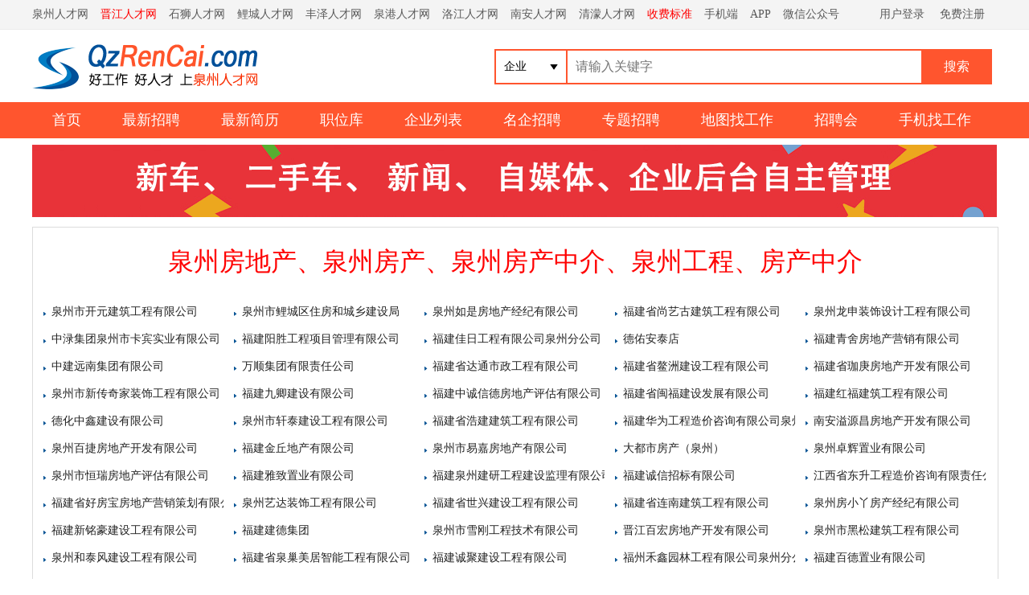

--- FILE ---
content_type: text/html
request_url: https://www.qzrencai.com/z/house.html
body_size: 14952
content:
<!DOCTYPE html>
<head>
<meta http-equiv="Content-Type" content="text/html;charset=utf-8" />
<title>泉州房地产|泉州房产|泉州房产中介|泉州工程|房产中介|泉州装修|泉州建材|泉州灯饰|泉州照明|泉州石材|泉州木材|泉州陶瓷|泉州瓷砖-泉州人才网-大泉州人才网-QzRenCai.com</title>
<meta name="keywords" content="泉州房地产,泉州房产,泉州房产中介,泉州工程,房产中介,泉州装修,泉州建材,泉州灯饰,泉州照明,泉州石材,泉州木材,泉州陶瓷,泉州瓷砖,泉州人才,泉州人才网" />
<meta name="description" content="提供泉州房地产、泉州房产、泉州房产中介、泉州工程、房产中介、泉州装修、泉州建材、泉州灯饰、泉州照明、泉州石材、泉州木材、泉州陶瓷、泉州瓷砖、泉州人才、泉州人才网等企业列表" />
<link href="https://img.qzrencai.com/css/hy.css" rel="stylesheet" type="text/css" />
<script src="https://img.qzrencai.com/js/public.js" language="javascript"></script>
</head>
<body>
<script>
var weburl="https://www.qzrencai.com",
user_sqintegrity="50",
integral_pricename='积分',
pricename='积分',
code_web='',
code_kind='1';</script>

<!-- 泉州人才网 通用顶部 begin -->
<div class="head"><div class="head_m">
<div class="head_l"><a href="https://www.qzrencai.com/">泉州人才网</a><a href="https://jj.qzrencai.com/" class="red">晋江人才网</a><a href="https://ss.qzrencai.com/">石狮人才网</a><a href="https://lc.qzrencai.com/">鲤城人才网</a><a href="https://fz.qzrencai.com/">丰泽人才网</a><a href="https://qg.qzrencai.com/">泉港人才网</a><a href="https://lj.qzrencai.com/">洛江人才网</a><a href="https://na.qzrencai.com/">南安人才网</a><a href="https://www.qzrencai.com/company/list/3-0-0-0-0-0-0-0.html">清濛人才网</a><a href="https://www.qzrencai.com/ad.html" class="red">收费标准</a><a href="https://www.qzrencai.com/c_wap.html" target="_blank">手机端</a><a href="https://www.qzrencai.com/c_moblie.html" target="_blank">APP</a><a href="https://www.qzrencai.com/c_weixin.html" target="_blank">微信公众号</a></div>
<div class="head_r"><script language="JavaScript" src="https://www.qzrencai.com/index.php?m=qzrencai&c=login"></script></div>
</div></div>

<div class="hp_head">
<div class="w1200">
<div class="hp_head_ft fl">
<div class="hp_head_ft_logo fl"><a href="https://www.qzrencai.com" title="泉州人才网-QzRenCai.com"><img src="https://img.qzrencai.com/css/logo.png" alt="泉州人才网"/></a></div>
</div>
<div class="hp_head_search fr">
<form action="https://www.qzrencai.com/company/" method="get" onsubmit="return search_keyword(this);"  id="index_search_form">
<input type="hidden"  value="company" id="m" />
<input type="hidden" value="search" id="search" />
<div class="hp_head_search_job fl">
<span class="hp_head_search_job_b" id="search_name">企业</span>
<div class="index_header_seach_find_list yunHeaderSearch_list_box none">
<a href="javascript:void(0)" onclick="top_search('company', '企业', 'https://www.qzrencai.com/company/', '1', 'company'); $('#search').attr('name', '');">企业</a>
<a href="javascript:void(0)" onclick="top_search('job', '找工作', 'https://www.qzrencai.com/job/', '1', 'job'); $('#search').attr('name', 'c');">找工作</a>
<a href="javascript:void(0)" onclick="top_search('resume', '找人才', 'https://www.qzrencai.com/resume/', '1', 'resume'); $('#search').attr('name', 'c');"> 找人才</a></div>
</div>
<div class="fl">
<input class="hp_head_search_text fl" type="text" name="keyword" value="" placeholder="请输入关键字">
<input class="hp_head_search_sr fl" type="submit" value="搜索"/>
</div>
</form>
</div>
</div>
</div>
<div class="hp_nav"><div class="w1200"><ul><li><a href="https://www.qzrencai.com/index.html">首页</a></li><li><a href="https://www.qzrencai.com/company/">最新招聘</a></li><li><a href="https://www.qzrencai.com/resume/">最新简历</a></li><li><a href="https://www.qzrencai.com/job/">职位库</a></li><li><a href="https://www.qzrencai.com/qy">企业列表</a></li><li><a href="https://www.qzrencai.com/mq">名企招聘</a></li><li><a href="https://www.qzrencai.com/special/">专题招聘</a></li><li><a href="https://www.qzrencai.com/map/">地图找工作</a></li><li><a href="https://www.qzrencai.com/zph/">招聘会</a></li><li><a href="https://www.qzrencai.com/c_wap.html">手机找工作</a></li></ul></div></div>
<!-- 泉州人才网 通用顶部 end -->
<div class="clear"></div>
<div class="w1000">
<!-- 泉州人才网 广告 begin -->
<div class="qzrencai_ad">
<div class="ad1"><a href="https://www.qzqcw.com/" target="_blank"><img src="https://img.qzrencai.com/css/ad1/5.png" /></a></div>
</div>
<!-- 泉州人才网 广告 end -->
  
<!-- 泉州房地产、泉州房产、泉州房产中介、泉州工程、房产中介 企业中心 begin -->
<div class="w980">
<div class="zp_1">
<p class="hy_bt"><a href="https://www.qzrencai.com/company/list/0-0-0-41-0-0-0-1.html" target="_blank">泉州房地产、泉州房产、泉州房产中介、泉州工程、房产中介</a></p>
<div class="zp_2_list">
<ul>
<li><a href="https://3773.qzrencai.com/" target="_blank">泉州市开元建筑工程有限公司</a></li><li><a href="https://5308.qzrencai.com/" target="_blank">泉州市鲤城区住房和城乡建设局</a></li><li><a href="https://6692.qzrencai.com/" target="_blank">泉州如是房地产经纪有限公司</a></li><li><a href="https://2513.qzrencai.com/" target="_blank">福建省尚艺古建筑工程有限公司</a></li><li><a href="https://11736.qzrencai.com/" target="_blank">泉州龙申装饰设计工程有限公司</a></li><li><a href="https://1971.qzrencai.com/" target="_blank">中渌集团泉州市卡宾实业有限公司</a></li><li><a href="https://1215.qzrencai.com/" target="_blank">福建阳胜工程项目管理有限公司</a></li><li><a href="https://3868.qzrencai.com/" target="_blank">福建佳日工程有限公司泉州分公司</a></li><li><a href="https://8566.qzrencai.com/" target="_blank">德佑安泰店</a></li><li><a href="https://16991.qzrencai.com/" target="_blank">福建青舍房地产营销有限公司</a></li><li><a href="https://1204.qzrencai.com/" target="_blank">中建远南集团有限公司</a></li><li><a href="https://10804.qzrencai.com/" target="_blank">万顺集团有限责任公司</a></li><li><a href="https://4266.qzrencai.com/" target="_blank">福建省达通市政工程有限公司</a></li><li><a href="https://10342.qzrencai.com/" target="_blank">福建省鳌洲建设工程有限公司</a></li><li><a href="https://17002.qzrencai.com/" target="_blank">福建省珈庚房地产开发有限公司</a></li><li><a href="https://17001.qzrencai.com/" target="_blank">泉州市新传奇家装饰工程有限公司</a></li><li><a href="https://11734.qzrencai.com/" target="_blank">福建九卿建设有限公司</a></li><li><a href="https://16989.qzrencai.com/" target="_blank">福建中诚信德房地产评估有限公司</a></li><li><a href="https://1473.qzrencai.com/" target="_blank">福建省闽福建设发展有限公司</a></li><li><a href="https://4569.qzrencai.com/" target="_blank">福建红福建筑工程有限公司</a></li><li><a href="https://16956.qzrencai.com/" target="_blank">德化中鑫建设有限公司</a></li><li><a href="https://11301.qzrencai.com/" target="_blank">泉州市轩泰建设工程有限公司</a></li><li><a href="https://16771.qzrencai.com/" target="_blank">福建省浩建建筑工程有限公司</a></li><li><a href="https://10794.qzrencai.com/" target="_blank">福建华为工程造价咨询有限公司泉州分公司</a></li><li><a href="https://3581.qzrencai.com/" target="_blank">南安溢源昌房地产开发有限公司</a></li><li><a href="https://15.qzrencai.com/" target="_blank">泉州百捷房地产开发有限公司</a></li><li><a href="https://981.qzrencai.com/" target="_blank">福建金丘地产有限公司</a></li><li><a href="https://1627.qzrencai.com/" target="_blank">泉州市易嘉房地产有限公司</a></li><li><a href="https://5272.qzrencai.com/" target="_blank">大都市房产（泉州）</a></li><li><a href="https://2758.qzrencai.com/" target="_blank">泉州卓辉置业有限公司</a></li><li><a href="https://205.qzrencai.com/" target="_blank">泉州市恒瑞房地产评估有限公司</a></li><li><a href="https://7541.qzrencai.com/" target="_blank">福建雅致置业有限公司</a></li><li><a href="https://3508.qzrencai.com/" target="_blank">福建泉州建研工程建设监理有限公司</a></li><li><a href="https://5838.qzrencai.com/" target="_blank">福建诚信招标有限公司</a></li><li><a href="https://8372.qzrencai.com/" target="_blank">江西省东升工程造价咨询有限责任公司</a></li><li><a href="https://3109.qzrencai.com/" target="_blank">福建省好房宝房地产营销策划有限公司</a></li><li><a href="https://16920.qzrencai.com/" target="_blank">泉州艺达装饰工程有限公司</a></li><li><a href="https://16912.qzrencai.com/" target="_blank">福建省世兴建设工程有限公司</a></li><li><a href="https://5384.qzrencai.com/" target="_blank">福建省连南建筑工程有限公司</a></li><li><a href="https://1134.qzrencai.com/" target="_blank">泉州房小丫房产经纪有限公司</a></li><li><a href="https://2028.qzrencai.com/" target="_blank">福建新铭豪建设工程有限公司</a></li><li><a href="https://4831.qzrencai.com/" target="_blank">福建建德集团</a></li><li><a href="https://16876.qzrencai.com/" target="_blank">泉州市雪刚工程技术有限公司</a></li><li><a href="https://16850.qzrencai.com/" target="_blank">晋江百宏房地产开发有限公司</a></li><li><a href="https://16847.qzrencai.com/" target="_blank">泉州市黑松建筑工程有限公司</a></li><li><a href="https://16826.qzrencai.com/" target="_blank">泉州和泰风建设工程有限公司</a></li><li><a href="https://16795.qzrencai.com/" target="_blank">福建省泉巢美居智能工程有限公司</a></li><li><a href="https://16755.qzrencai.com/" target="_blank">福建诚聚建设工程有限公司</a></li><li><a href="https://16751.qzrencai.com/" target="_blank">福州禾鑫园林工程有限公司泉州分公司</a></li><li><a href="https://16750.qzrencai.com/" target="_blank">福建百德置业有限公司</a></li><li><a href="https://3776.qzrencai.com/" target="_blank">福建省俊通建设工程有限公司</a></li><li><a href="https://1316.qzrencai.com/" target="_blank">中泓（福建）建设工程有限公司</a></li><li><a href="https://16708.qzrencai.com/" target="_blank">中科博能（福建）工程设计集团有限公司</a></li><li><a href="https://6390.qzrencai.com/" target="_blank">泉州筑诚工程技术服务中心</a></li><li><a href="https://16699.qzrencai.com/" target="_blank">厦门春华集团有限公司</a></li><li><a href="https://16696.qzrencai.com/" target="_blank">宏发建设有限公司长春分公司</a></li><li><a href="https://8559.qzrencai.com/" target="_blank">德化县银丰房产信息咨询服务部</a></li><li><a href="https://16691.qzrencai.com/" target="_blank">泉州易嘉房地产经纪有限公司</a></li><li><a href="https://9530.qzrencai.com/" target="_blank">厦门富林天成置业有限公司晋江分公司</a></li><li><a href="https://7031.qzrencai.com/" target="_blank">泉州市立丹行房地产经纪有限公司</a></li><li><a href="https://1341.qzrencai.com/" target="_blank">泉州市乾景古建筑设计研究院</a></li><li><a href="https://3544.qzrencai.com/" target="_blank">福建省沃丰房地产开发有限公司</a></li><li><a href="https://3761.qzrencai.com/" target="_blank">泉州美加房地产有限公司</a></li><li><a href="https://4879.qzrencai.com/" target="_blank">家装e站</a></li><li><a href="https://14208.qzrencai.com/" target="_blank">万悦汇</a></li><li><a href="https://7297.qzrencai.com/" target="_blank">福建省元极电力工程有限公司</a></li><li><a href="https://5525.qzrencai.com/" target="_blank">福建飞利建设有限公司</a></li><li><a href="https://14275.qzrencai.com/" target="_blank">泉州辰博科技有限公司</a></li><li><a href="https://10471.qzrencai.com/" target="_blank">泉州市安旭交通工程有限公司</a></li><li><a href="https://8324.qzrencai.com/" target="_blank">厦门山君装饰工程有限公司</a></li><li><a href="https://592.qzrencai.com/" target="_blank">福建省富诚工程管理有限公司</a></li><li><a href="https://4734.qzrencai.com/" target="_blank">连捷集团不动产事业部</a></li><li><a href="https://3807.qzrencai.com/" target="_blank">福建隆泰建筑工程有限公司</a></li><li><a href="https://13633.qzrencai.com/" target="_blank">福建省建坤建设工程有限公司</a></li><li><a href="https://1321.qzrencai.com/" target="_blank">福建鑫亿集团</a></li><li><a href="https://4036.qzrencai.com/" target="_blank">福建省兴盛建设工程有限公司</a></li><li><a href="https://11004.qzrencai.com/" target="_blank">港城置业（晋江）有限公司</a></li><li><a href="https://5146.qzrencai.com/" target="_blank">泉州泉港东方伟业商用置业有限责任公司</a></li><li><a href="https://3458.qzrencai.com/" target="_blank">世联行泉州分公司</a></li><li><a href="https://2201.qzrencai.com/" target="_blank">丰泽区天勤房产中介所</a></li><li><a href="https://9414.qzrencai.com/" target="_blank">泉州美特置业管理有限公司</a></li><li><a href="https://273.qzrencai.com/" target="_blank">宁波新联正房地产咨询有限公司</a></li><li><a href="https://4338.qzrencai.com/" target="_blank">泉州合富辉煌房地产经纪有限公司</a></li><li><a href="https://1914.qzrencai.com/" target="_blank">大黑建筑公司</a></li><li><a href="https://8658.qzrencai.com/" target="_blank">福建方能建设有限公司</a></li><li><a href="https://10811.qzrencai.com/" target="_blank">泉州恒昂房地产开发有限公司</a></li><li><a href="https://1823.qzrencai.com/" target="_blank">泉州东海开发有限公司</a></li><li><a href="https://1420.qzrencai.com/" target="_blank">三美集团</a></li><li><a href="https://6283.qzrencai.com/" target="_blank">福建闽湖水利水电建设工程有限公司</a></li><li><a href="https://2225.qzrencai.com/" target="_blank">鼎盛置业股份有限公司</a></li><li><a href="https://3072.qzrencai.com/" target="_blank">福建超平建筑设计有限公司鸿鹄所</a></li><li><a href="https://2733.qzrencai.com/" target="_blank">厦门市麦特亨房地产营销代理有限公司</a></li><li><a href="https://8586.qzrencai.com/" target="_blank">德佑曼哈顿店</a></li><li><a href="https://3134.qzrencai.com/" target="_blank">泉州市智博工程咨询有限公司</a></li><li><a href="https://217.qzrencai.com/" target="_blank">福建龙中建设有限公司</a></li><li><a href="https://6045.qzrencai.com/" target="_blank">泉州台商投资区腾图建设工程有限公司</a></li><li><a href="https://6879.qzrencai.com/" target="_blank">福建鹭羿笙建设有限公司</a></li><li><a href="https://902.qzrencai.com/" target="_blank">福建省安拓建设工程有限公司</a></li><li><a href="https://10030.qzrencai.com/" target="_blank">福建省新特建设工程有限公司</a></li><li><a href="https://6677.qzrencai.com/" target="_blank">福建华广工程管理有限公司泉州分公司</a></li><li><a href="https://7871.qzrencai.com/" target="_blank">中狮建设（福建）有限公司</a></li><li><a href="https://12497.qzrencai.com/" target="_blank">福建向天建设有限公司</a></li><li><a href="https://2722.qzrencai.com/" target="_blank">星辉建设发展有限公司</a></li><li><a href="https://10081.qzrencai.com/" target="_blank">福建省金爵房地产开发有限公司</a></li><li><a href="https://11109.qzrencai.com/" target="_blank">福建冠亚集团有限公司</a></li><li><a href="https://7498.qzrencai.com/" target="_blank">时代商务中心</a></li><li><a href="https://2059.qzrencai.com/" target="_blank">福建省鑫泽建设工程有限公司</a></li><li><a href="https://5359.qzrencai.com/" target="_blank">港通房地产开发有限公司</a></li><li><a href="https://9747.qzrencai.com/" target="_blank">福建海固建工有限公司</a></li><li><a href="https://8605.qzrencai.com/" target="_blank">德佑海丝店</a></li><li><a href="https://13459.qzrencai.com/" target="_blank">宁泉工程咨询（福建）有限公司</a></li><li><a href="https://13901.qzrencai.com/" target="_blank">泉州市亿民建设发展有限公司</a></li><li><a href="https://6265.qzrencai.com/" target="_blank">福建华鑫伟业建设工程有限公司</a></li><li><a href="https://257.qzrencai.com/" target="_blank">福建建亿建工有限公司</a></li><li><a href="https://12591.qzrencai.com/" target="_blank">泉州中建商品混凝土有限公司</a></li><li><a href="https://1101.qzrencai.com/" target="_blank">厦门普舍装饰工程有限公司</a></li><li><a href="https://2089.qzrencai.com/" target="_blank">福建宜发建设工程有限公司</a></li><li><a href="https://2572.qzrencai.com/" target="_blank">厦门华农置业有限公司</a></li><li><a href="https://2285.qzrencai.com/" target="_blank">厦门豪斯房屋代理有限公司</a></li><li><a href="https://8732.qzrencai.com/" target="_blank">泉州聚荣信房地产经纪有限公司</a></li><li><a href="https://6585.qzrencai.com/" target="_blank">中元方工程咨询有限公司</a></li><li><a href="https://15053.qzrencai.com/" target="_blank">福建靖发建筑工程有限公司</a></li><li><a href="https://8986.qzrencai.com/" target="_blank">泉州市建祥建筑工程有限公司</a></li><li><a href="https://515.qzrencai.com/" target="_blank">泰禾广场</a></li><li><a href="https://8572.qzrencai.com/" target="_blank">泉州星悦荟商业管理有限公司</a></li><li><a href="https://14531.qzrencai.com/" target="_blank">福建省伟超市政园林规划设计院有限公司</a></li><li><a href="https://13624.qzrencai.com/" target="_blank">福建富创亿工程建设有限公司</a></li><li><a href="https://2784.qzrencai.com/" target="_blank">晋江市益华地产</a></li><li><a href="https://6408.qzrencai.com/" target="_blank">福建泉州闽阳航务工程有限公司</a></li><li><a href="https://10879.qzrencai.com/" target="_blank">中港长江建设发展集团有限公司</a></li><li><a href="https://3295.qzrencai.com/" target="_blank">厦门有巢氏房地产代理有限公司</a></li><li><a href="https://1217.qzrencai.com/" target="_blank">泉州世茂嘉年华置业有限公司晋江世茂御榕庄度假酒店分</a></li><li><a href="https://1487.qzrencai.com/" target="_blank">泉州市辉昂装饰工程有限公司</a></li><li><a href="https://5371.qzrencai.com/" target="_blank">福建信捷装饰工程有限公司</a></li><li><a href="https://14568.qzrencai.com/" target="_blank">泉州丰泽城建融昇建筑工程有限公司</a></li><li><a href="https://9645.qzrencai.com/" target="_blank">福建严正招标有限公司</a></li><li><a href="https://6857.qzrencai.com/" target="_blank">中交上航（福建）交通建设工程有限公司</a></li><li><a href="https://13691.qzrencai.com/" target="_blank">福建啸信建设有限公司</a></li><li><a href="https://4390.qzrencai.com/" target="_blank">泉州台商宝龙广场</a></li><li><a href="https://5515.qzrencai.com/" target="_blank">福建省第五建筑工程公司南安分公司</a></li><li><a href="https://2013.qzrencai.com/" target="_blank">福建省双雁工程管理有限公司</a></li><li><a href="https://5979.qzrencai.com/" target="_blank">泉州市天地开发建设有限公司</a></li><li><a href="https://2894.qzrencai.com/" target="_blank">福建顺兴盛建筑工程有限公司</a></li><li><a href="https://4690.qzrencai.com/" target="_blank">福建威翔建设有限公司</a></li><li><a href="https://988.qzrencai.com/" target="_blank">泉州大本房地产有限公司</a></li><li><a href="https://6719.qzrencai.com/" target="_blank">北京城建设计发展集团股份有限公司泉州分公司</a></li><li><a href="https://7072.qzrencai.com/" target="_blank">福建省众造建筑装饰有限公司</a></li><li><a href="https://8706.qzrencai.com/" target="_blank">德佑迎宾路店</a></li><li><a href="https://5985.qzrencai.com/" target="_blank">福建同成装饰设计工程有限公司</a></li><li><a href="https://13486.qzrencai.com/" target="_blank">中正行（泉州）房地产咨询有限公司</a></li><li><a href="https://11899.qzrencai.com/" target="_blank">福建省银邦电力工程有限公司</a></li><li><a href="https://2668.qzrencai.com/" target="_blank">华城建设集团有限公司</a></li><li><a href="https://4735.qzrencai.com/" target="_blank">福建省晋南建设集团有限公司</a></li><li><a href="https://572.qzrencai.com/" target="_blank">宝龙集团晋江市晋龙实业发展有限公司</a></li><li><a href="https://11187.qzrencai.com/" target="_blank">福建博隆置业有限公司</a></li><li><a href="https://894.qzrencai.com/" target="_blank">晋江宝龙广场</a></li><li><a href="https://14474.qzrencai.com/" target="_blank">福建森燊建设有限公司</a></li><li><a href="https://9807.qzrencai.com/" target="_blank">福建欣汉腾建筑工程有限公司</a></li><li><a href="https://8168.qzrencai.com/" target="_blank">福建省恒隆建设工程有限公司</a></li><li><a href="https://9749.qzrencai.com/" target="_blank">国建泉城（福建省）建设有限公司</a></li><li><a href="https://12055.qzrencai.com/" target="_blank">福建省祥景园林工程有限公司</a></li><li><a href="https://4463.qzrencai.com/" target="_blank">福建省华力伟业置地有限公司</a></li><li><a href="https://31.qzrencai.com/" target="_blank">泉州市我家置业顾问有限公司</a></li><li><a href="https://15360.qzrencai.com/" target="_blank">泉州鸿伟置业有限公司</a></li><li><a href="https://1113.qzrencai.com/" target="_blank">福建省丽宏建设工程有限公司</a></li><li><a href="https://9961.qzrencai.com/" target="_blank">福建省茂全交通工程有限公司</a></li><li><a href="https://9566.qzrencai.com/" target="_blank">乾心工程（福建）有限公司</a></li><li><a href="https://5937.qzrencai.com/" target="_blank">鸿益装饰设计工程有限公司</a></li><li><a href="https://10455.qzrencai.com/" target="_blank">福建省怀诚工程管理有限公司</a></li><li><a href="https://9591.qzrencai.com/" target="_blank">泉州弘朗置业发展有限公司</a></li><li><a href="https://1631.qzrencai.com/" target="_blank">福居房产</a></li><li><a href="https://4065.qzrencai.com/" target="_blank">21世纪不动产泉州联胜房地产代理有限公司</a></li><li><a href="https://6553.qzrencai.com/" target="_blank">福建亚太工程有限公司</a></li><li><a href="https://3020.qzrencai.com/" target="_blank">锐驰项目管理有限公司泉州分公司（HKC）</a></li><li><a href="https://6523.qzrencai.com/" target="_blank">福建中森建筑设计院有限公司泉州分公司</a></li><li><a href="https://6076.qzrencai.com/" target="_blank">中铁城际规划建设有限公司</a></li><li><a href="https://5125.qzrencai.com/" target="_blank">福建省东霖建设工程有限公司</a></li><li><a href="https://10350.qzrencai.com/" target="_blank">福建金宜房地产开发有限公司</a></li><li><a href="https://6595.qzrencai.com/" target="_blank">江苏雨田工程咨询集团有限公司</a></li><li><a href="https://845.qzrencai.com/" target="_blank">泉州金玛集团有限公司</a></li><li><a href="https://6527.qzrencai.com/" target="_blank">泉投地产营销策划机构</a></li><li><a href="https://14717.qzrencai.com/" target="_blank">福建兆佳建设有限公司</a></li><li><a href="https://410.qzrencai.com/" target="_blank">晋江市安居房产中介有限公司</a></li><li><a href="https://12555.qzrencai.com/" target="_blank">泉州市洛江区万安正林房产中介所</a></li><li><a href="https://8500.qzrencai.com/" target="_blank">福建鑫联众建设发展有限公司</a></li><li><a href="https://1224.qzrencai.com/" target="_blank">福建万悦建筑装饰工程有限公司</a></li><li><a href="https://15912.qzrencai.com/" target="_blank">泉州市君齐建设工程有限公司</a></li><li><a href="https://15346.qzrencai.com/" target="_blank">福建省佰宁建设工程有限公司</a></li><li><a href="https://4455.qzrencai.com/" target="_blank">福建省恒昌工程建设有限公司</a></li><li><a href="https://5567.qzrencai.com/" target="_blank">福建路发工程勘察设计有限公司</a></li><li><a href="https://13017.qzrencai.com/" target="_blank">福建省峻鹏工程建设有限公司</a></li><li><a href="https://6137.qzrencai.com/" target="_blank">晋江昱荣房地产代理有限公司</a></li><li><a href="https://605.qzrencai.com/" target="_blank">中大（福建）工程建设集团有限公司</a></li><li><a href="https://3507.qzrencai.com/" target="_blank">福建泉建研工程研究院有限公司</a></li><li><a href="https://8266.qzrencai.com/" target="_blank">福建永建建筑有限公司</a></li><li><a href="https://1286.qzrencai.com/" target="_blank">保利地产投资顾问有限公司厦门分公司</a></li><li><a href="https://5828.qzrencai.com/" target="_blank">福州唐朝浪腾建筑工程有限公司</a></li><li><a href="https://8795.qzrencai.com/" target="_blank">德佑蓝湾悦庭店</a></li><li><a href="https://11008.qzrencai.com/" target="_blank">福建省维誉工程管理有限公司</a></li><li><a href="https://12625.qzrencai.com/" target="_blank">泉州市瑞阳房地产营销有限公司</a></li><li><a href="https://11657.qzrencai.com/" target="_blank">福建建友资产评估土地房地产估价有限责任公司泉州分公</a></li><li><a href="https://10267.qzrencai.com/" target="_blank">福建融昇建筑工程设备有限公司</a></li><li><a href="https://3548.qzrencai.com/" target="_blank">厦门中天世纪地产投资有限公司</a></li><li><a href="https://3897.qzrencai.com/" target="_blank">福建弦德建筑装饰工程有限公司</a></li><li><a href="https://10076.qzrencai.com/" target="_blank">凯亿建设工程有限公司</a></li><li><a href="https://12848.qzrencai.com/" target="_blank">福建省杰卿建设发展有限公司</a></li><li><a href="https://6059.qzrencai.com/" target="_blank">福建省长路建设有限公司</a></li><li><a href="https://2181.qzrencai.com/" target="_blank">厦门翼丰行房地产营销有限公司</a></li><li><a href="https://13716.qzrencai.com/" target="_blank">泉州晟联工程项目管理有限公司</a></li><li><a href="https://6455.qzrencai.com/" target="_blank">福建省直方项目管理有限公司</a></li><li><a href="https://8189.qzrencai.com/" target="_blank">武夷山建筑设计研究院有限公司泉州分院</a></li><li><a href="https://13704.qzrencai.com/" target="_blank">泉州城建集团有限公司</a></li><li><a href="https://11468.qzrencai.com/" target="_blank">福建为真工程技术有限公司</a></li><li><a href="https://10904.qzrencai.com/" target="_blank">千川（福建）建设有限公司</a></li><li><a href="https://10871.qzrencai.com/" target="_blank">中国核工业第二二建设有限公司</a></li><li><a href="https://4543.qzrencai.com/" target="_blank">福建省顺荣建设工程有限公司</a></li><li><a href="https://6357.qzrencai.com/" target="_blank">Winsome House</a></li><li><a href="https://11589.qzrencai.com/" target="_blank">福建省弘大建设集团有限公司</a></li><li><a href="https://3094.qzrencai.com/" target="_blank">泉州市天技交通工程有限公司</a></li><li><a href="https://4908.qzrencai.com/" target="_blank">福建兆基置业有限公司</a></li><li><a href="https://3330.qzrencai.com/" target="_blank">晋江市美地房产代理有限公司</a></li><li><a href="https://5752.qzrencai.com/" target="_blank">泉州市安旭交通工程</a></li><li><a href="https://2388.qzrencai.com/" target="_blank">中化（舟山）兴海建设有限公司泉州分公司</a></li><li><a href="https://14382.qzrencai.com/" target="_blank">厦门星联辰房地产营销代理有限公司</a></li><li><a href="https://7443.qzrencai.com/" target="_blank">福建瑞晟建设工程造价咨询泉州分公司</a></li><li><a href="https://7472.qzrencai.com/" target="_blank">厦门银晟土地房地产估价咨询有限公司晋江分公司</a></li><li><a href="https://6173.qzrencai.com/" target="_blank">福建省惠星电力工程有限公司</a></li><li><a href="https://2136.qzrencai.com/" target="_blank">福建省德泓建设有限公司</a></li><li><a href="https://13780.qzrencai.com/" target="_blank">泉州市德诺地产咨询有限公司</a></li><li><a href="https://2344.qzrencai.com/" target="_blank">隆盛房地产开发有限公司</a></li><li><a href="https://8458.qzrencai.com/" target="_blank">本源装饰工程有限公司</a></li><li><a href="https://3612.qzrencai.com/" target="_blank">福建省金阙建筑工程有限公司</a></li><li><a href="https://10504.qzrencai.com/" target="_blank">福建津和工程项目管理有限公司</a></li><li><a href="https://8798.qzrencai.com/" target="_blank">链胜恒大御景湾店</a></li><li><a href="https://9525.qzrencai.com/" target="_blank">厦门中琳项目管理有限公司</a></li><li><a href="https://13030.qzrencai.com/" target="_blank">厦门市腾亮建设工程有限公司</a></li><li><a href="https://11305.qzrencai.com/" target="_blank">福建省闽滔建设工程有限公司</a></li><li><a href="https://6562.qzrencai.com/" target="_blank">圣弘建设股份有限公司泉州分公司</a></li><li><a href="https://8554.qzrencai.com/" target="_blank">泉州市博晟建设发展有限公司</a></li><li><a href="https://10799.qzrencai.com/" target="_blank">福建省豪富建设集团有限公司</a></li><li><a href="https://10587.qzrencai.com/" target="_blank">泉州丰泽鹏翔房屋征收有限公司</a></li><li><a href="https://13160.qzrencai.com/" target="_blank">中宝天垣建设有限公司</a></li><li><a href="https://6771.qzrencai.com/" target="_blank">福建省冠发建设发展有限公司</a></li><li><a href="https://14460.qzrencai.com/" target="_blank">卓筑工程设计有限公司福建第二分院</a></li><li><a href="https://8536.qzrencai.com/" target="_blank">福建中正资产评估房地产估价有限公司</a></li><li><a href="https://3856.qzrencai.com/" target="_blank">五九五建设有限公司</a></li><li><a href="https://1573.qzrencai.com/" target="_blank">泉州市予舍装饰工程有限公司</a></li><li><a href="https://3208.qzrencai.com/" target="_blank">泉州市老顽童中介公司</a></li><li><a href="https://11833.qzrencai.com/" target="_blank">泉州鑫想事成园林工程有限公司</a></li><li><a href="https://9561.qzrencai.com/" target="_blank">泉州市新开源工程管理有限公司</a></li><li><a href="https://6300.qzrencai.com/" target="_blank">泉州良品宅记装饰工程有限公司</a></li><li><a href="https://12955.qzrencai.com/" target="_blank">福建省盛恩建工集团有限公司</a></li><li><a href="https://1065.qzrencai.com/" target="_blank">厦门住总建设工程监理有限公司</a></li><li><a href="https://2688.qzrencai.com/" target="_blank">福建省翔豪置业发展有限公司</a></li><li><a href="https://4108.qzrencai.com/" target="_blank">泉州众诚置业有限公司（泉州德佑）</a></li><li><a href="https://4303.qzrencai.com/" target="_blank">北京高辉利豪建设（泉州分公司）</a></li><li><a href="https://3849.qzrencai.com/" target="_blank">阳光海岸房地产营销有限公司</a></li><li><a href="https://13263.qzrencai.com/" target="_blank">泉州春季房地产经纪有限公司</a></li><li><a href="https://9683.qzrencai.com/" target="_blank">蓝城房产建设管理集团有限公司</a></li><li><a href="https://5281.qzrencai.com/" target="_blank">福建力标集团有限公司</a></li><li><a href="https://4589.qzrencai.com/" target="_blank">厦门策联房地产投资顾问有限公司泉州分公司</a></li><li><a href="https://8416.qzrencai.com/" target="_blank">浙江宏泰工程项目管理有限公司福建泉州分公司</a></li><li><a href="https://6555.qzrencai.com/" target="_blank">福建顺大建设工程管理有限公司</a></li><li><a href="https://12174.qzrencai.com/" target="_blank">昆山中源机电工程有限公司泉州分公司</a></li><li><a href="https://14370.qzrencai.com/" target="_blank">福建省德泓建设工程有限公司</a></li><li><a href="https://2577.qzrencai.com/" target="_blank">泉州金龙置业有限公司</a></li><li><a href="https://4667.qzrencai.com/" target="_blank">南益地产集团福建公司</a></li><li><a href="https://2459.qzrencai.com/" target="_blank">石狮市宏顺通交通发展有限公司</a></li><li><a href="https://5636.qzrencai.com/" target="_blank">泉州市联生建设发展有限公司</a></li><li><a href="https://2283.qzrencai.com/" target="_blank">福建燕佳造价咨询有限公司泉州分公司</a></li><li><a href="https://693.qzrencai.com/" target="_blank">福建品壹置业有限公司</a></li><li><a href="https://5456.qzrencai.com/" target="_blank">福建省渝航建设工程服务有限公司</a></li><li><a href="https://2366.qzrencai.com/" target="_blank">厦门同著房地产代理有限公司</a></li><li><a href="https://7363.qzrencai.com/" target="_blank">福建德耀建设有限公司</a></li><li><a href="https://11494.qzrencai.com/" target="_blank">泉州灏境景观工程设计有限公司</a></li><li><a href="https://4616.qzrencai.com/" target="_blank">福建嘉龙房地产开发有限公司</a></li><li><a href="https://9112.qzrencai.com/" target="_blank">中建骏宏集团有限公司</a></li><li><a href="https://5087.qzrencai.com/" target="_blank">福建东霖伟达工程管理有限公司</a></li><li><a href="https://5369.qzrencai.com/" target="_blank">福建省同正建设工程有限公司</a></li><li><a href="https://10112.qzrencai.com/" target="_blank">七彩建设发展有限公司</a></li><li><a href="https://9047.qzrencai.com/" target="_blank">中天惠建设工程（福建）有限公司</a></li><li><a href="https://9204.qzrencai.com/" target="_blank">福建泉州市二建工程有限公司</a></li><li><a href="https://6756.qzrencai.com/" target="_blank">福建八岷工程建设有限公司</a></li><li><a href="https://5189.qzrencai.com/" target="_blank">福建中诚泓建设工程有限公司</a></li><li><a href="https://4105.qzrencai.com/" target="_blank">福建新新房地产开发有限公司</a></li><li><a href="https://10564.qzrencai.com/" target="_blank">福建九鼎集团泉州建设有限公司</a></li><li><a href="https://6828.qzrencai.com/" target="_blank">福建恒正资产评估房地产估价有限公司</a></li><li><a href="https://3194.qzrencai.com/" target="_blank">福建群盛集团有限公司</a></li><li><a href="https://1166.qzrencai.com/" target="_blank">泉州三欧工程项目管理有限公司</a></li><li><a href="https://6191.qzrencai.com/" target="_blank">厦门商周置业策划代理有限公司</a></li><li><a href="https://15761.qzrencai.com/" target="_blank">福建省钢之牛建设发展有限公司</a></li><li><a href="https://4078.qzrencai.com/" target="_blank">晋江和平国际广场商业管理有限公司</a></li><li><a href="https://8091.qzrencai.com/" target="_blank">厦门恒聚翔建筑工程有限公司</a></li><li><a href="https://4555.qzrencai.com/" target="_blank">泉州森磊古建筑工程有限公司</a></li><li><a href="https://4351.qzrencai.com/" target="_blank">福建亿辉集团有限公司</a></li><li><a href="https://4977.qzrencai.com/" target="_blank">厦门山林风房地产行销代理有限公司</a></li><li><a href="https://8395.qzrencai.com/" target="_blank">福建数字天道科技工程有限公司</a></li><li><a href="https://164.qzrencai.com/" target="_blank">福建省育才建设发展有限公司</a></li><li><a href="https://15366.qzrencai.com/" target="_blank">晋江市城城置业有限公司</a></li><li><a href="https://3080.qzrencai.com/" target="_blank">福建省弘惠建设工程有限公司</a></li></ul>
</div> 
</div> 
</div>
<!-- 泉州房地产、泉州房产、泉州房产中介、泉州工程、房产中介 企业中心 end -->

<div class="clear"></div>
<!-- 泉州人才网 广告 begin -->
<div class="ad1"><a href="https://www.qzrencai.com/register/" target="_blank"><img src="https://img.qzrencai.com/css/ad1/2.png" /></a></div>
<!-- 泉州人才网 广告 end -->

<!-- 泉州装修、泉州装饰、泉州建材、泉州设计 企业中心 begin -->
<div class="w980">
<div class="zp_1">
<p class="hy_bt"><a href="https://www.qzrencai.com/company/list/0-0-0-854-0-0-0-1.html" target="_blank">泉州装修、泉州装饰、泉州建材、泉州设计</a></p>
<div class="zp_2_list">
<ul>
<li><a href="https://2489.qzrencai.com/" target="_blank">厦门佳匠装饰有限公司</a></li><li><a href="https://8545.qzrencai.com/" target="_blank">皇家领秀环保集成整装</a></li><li><a href="https://3742.qzrencai.com/" target="_blank">深圳市国际印象建筑设计有限公司泉州分公司</a></li><li><a href="https://17012.qzrencai.com/" target="_blank">浙江汇创设计集团有限公司泉州分公司</a></li><li><a href="https://8204.qzrencai.com/" target="_blank">福建省向天科技股份有限公司</a></li><li><a href="https://310.qzrencai.com/" target="_blank">东宝建材科技有限公司</a></li><li><a href="https://16992.qzrencai.com/" target="_blank">泉州市鲤城区趣威工业设计工作室</a></li><li><a href="https://16990.qzrencai.com/" target="_blank">惠安索菲亚</a></li><li><a href="https://8369.qzrencai.com/" target="_blank">得创智能科技有限公司</a></li><li><a href="https://5464.qzrencai.com/" target="_blank">泉州尚品一家建材有限公司</a></li><li><a href="https://6899.qzrencai.com/" target="_blank">泉州市丰泽区岳泉土石方运输有限公司</a></li><li><a href="https://12321.qzrencai.com/" target="_blank">晋江市梅岭星筑房屋建筑工程设计工作室</a></li><li><a href="https://5687.qzrencai.com/" target="_blank">丰泽区欧配克门窗店</a></li><li><a href="https://10045.qzrencai.com/" target="_blank">泉州市东南装饰工程有限公司</a></li><li><a href="https://673.qzrencai.com/" target="_blank">中环城乡规划设计有限公司厦门分公司</a></li><li><a href="https://2123.qzrencai.com/" target="_blank">晋江市春水衣架有限公司</a></li><li><a href="https://8027.qzrencai.com/" target="_blank">黑马整木定制公司</a></li><li><a href="https://8088.qzrencai.com/" target="_blank">石狮市绿园市政工程有限公司</a></li><li><a href="https://13615.qzrencai.com/" target="_blank">晋江市美福来装饰设计</a></li><li><a href="https://16927.qzrencai.com/" target="_blank">泉州丰年建筑设计有限公司</a></li><li><a href="https://16914.qzrencai.com/" target="_blank">福建省泉州宏星装璜有限公司</a></li><li><a href="https://16913.qzrencai.com/" target="_blank">泉州有方装饰有限公司</a></li><li><a href="https://16848.qzrencai.com/" target="_blank">福建省滨鑫新型建材有限公司</a></li><li><a href="https://16825.qzrencai.com/" target="_blank">新竹成艺术漆</a></li><li><a href="https://7338.qzrencai.com/" target="_blank">福建省萨克米建材有限公司</a></li><li><a href="https://16783.qzrencai.com/" target="_blank">泉州西洛克智能门窗有限公司</a></li><li><a href="https://10857.qzrencai.com/" target="_blank">泉州市泉港精益建材有限公司</a></li><li><a href="https://1397.qzrencai.com/" target="_blank">豪山建材有限公司</a></li><li><a href="https://1684.qzrencai.com/" target="_blank">菲律宾伟冠建材公司晋江代表处</a></li><li><a href="https://5141.qzrencai.com/" target="_blank">晋江豪鑫家具装饰工程有限公司</a></li><li><a href="https://4923.qzrencai.com/" target="_blank">浪花（福建）涂料有限公司/浪花漆</a></li><li><a href="https://2652.qzrencai.com/" target="_blank">福建晋江市国安家私装饰工程有限公司</a></li><li><a href="https://10409.qzrencai.com/" target="_blank">泉州鑫典建材有限公司</a></li><li><a href="https://8146.qzrencai.com/" target="_blank">江苏省岩土工程勘察设计研究院福建分院</a></li><li><a href="https://2594.qzrencai.com/" target="_blank">北京百安伟业装饰工程有限公司泉州分公司</a></li><li><a href="https://5020.qzrencai.com/" target="_blank">福建大华建设工程股份有限公司</a></li><li><a href="https://2930.qzrencai.com/" target="_blank">泉州泰华混凝土发展有限公司</a></li><li><a href="https://623.qzrencai.com/" target="_blank">泉州市中荣幕墙装饰有限公司</a></li><li><a href="https://2215.qzrencai.com/" target="_blank">福建熙奇建材有限公司</a></li><li><a href="https://3439.qzrencai.com/" target="_blank">泉州市真诚装饰工程有限公司</a></li><li><a href="https://14774.qzrencai.com/" target="_blank">泉州市博艺升园林景观工程有限公司</a></li><li><a href="https://14028.qzrencai.com/" target="_blank">晋江市陈埭镇靓靓建材商行</a></li><li><a href="https://14070.qzrencai.com/" target="_blank">南安佰翔建材有限公司</a></li><li><a href="https://7647.qzrencai.com/" target="_blank">泉州市鼎晟装饰工程有限公司</a></li><li><a href="https://7417.qzrencai.com/" target="_blank">三丰装饰设计工作室</a></li><li><a href="https://1843.qzrencai.com/" target="_blank">泉州史丹利衣柜</a></li><li><a href="https://473.qzrencai.com/" target="_blank">福建惠安县润丰建材有限公司</a></li><li><a href="https://9395.qzrencai.com/" target="_blank">厦门峻德幕墙装饰工程有限公司</a></li><li><a href="https://4600.qzrencai.com/" target="_blank">福建亨迪普建材有限公司</a></li><li><a href="https://4913.qzrencai.com/" target="_blank">泉州力量混凝土责任有限公司</a></li><li><a href="https://4110.qzrencai.com/" target="_blank">法国派丽集团泉州派丽德高建材有限公司</a></li><li><a href="https://3973.qzrencai.com/" target="_blank">泉州市嘉年华装饰材料有限公司</a></li><li><a href="https://656.qzrencai.com/" target="_blank">晋江市池店镇华绿建材商行</a></li><li><a href="https://9215.qzrencai.com/" target="_blank">泉州釜森建筑工程有限公司</a></li><li><a href="https://14399.qzrencai.com/" target="_blank">凤铝高端系统门窗泉州旗舰店</a></li><li><a href="https://4608.qzrencai.com/" target="_blank">南安市哲元水泥制品有限公司</a></li><li><a href="https://1630.qzrencai.com/" target="_blank">福建省华地建筑设计有限公司</a></li><li><a href="https://4127.qzrencai.com/" target="_blank">泉州市佳祥装饰工程有限公司</a></li><li><a href="https://9038.qzrencai.com/" target="_blank">晋江市东凯玻璃制品有限公司</a></li><li><a href="https://9593.qzrencai.com/" target="_blank">福建蓝海市政园林建筑有限公司泉州分公司</a></li><li><a href="https://8317.qzrencai.com/" target="_blank">九龙轩智能系统门窗</a></li><li><a href="https://330.qzrencai.com/" target="_blank">厦门夏锐装饰设计工程有限公司</a></li><li><a href="https://7093.qzrencai.com/" target="_blank">泉州市国艺规划设计有限公司</a></li><li><a href="https://5301.qzrencai.com/" target="_blank">福建泉州爱丽舍建材有限公司</a></li><li><a href="https://3678.qzrencai.com/" target="_blank">铭宇（福建）建材有限公司</a></li><li><a href="https://9087.qzrencai.com/" target="_blank">泉州市亿隆渣土运输有限公司</a></li><li><a href="https://8009.qzrencai.com/" target="_blank">明达包装装璜有限公司</a></li><li><a href="https://7580.qzrencai.com/" target="_blank">泉州市美景建材商贸有限公司</a></li><li><a href="https://7167.qzrencai.com/" target="_blank">刺桐花涂料有限公司</a></li><li><a href="https://1888.qzrencai.com/" target="_blank">华浔整装饰有限责任公司</a></li><li><a href="https://664.qzrencai.com/" target="_blank">福建真工屋装饰工程有限公司</a></li><li><a href="https://7877.qzrencai.com/" target="_blank">福建省建筑设计研究院有限公司泉州分公司</a></li><li><a href="https://9410.qzrencai.com/" target="_blank">泉州磊峰建材有限公司</a></li><li><a href="https://374.qzrencai.com/" target="_blank">泉州三合利装饰工程有限公司</a></li><li><a href="https://9578.qzrencai.com/" target="_blank">一众装饰</a></li><li><a href="https://10669.qzrencai.com/" target="_blank">华庭工程设计有限公司</a></li><li><a href="https://9950.qzrencai.com/" target="_blank">晋江市金艺装饰设计有限公司</a></li><li><a href="https://9966.qzrencai.com/" target="_blank">泉发门业批发</a></li><li><a href="https://3062.qzrencai.com/" target="_blank">泉州福景邦装饰材料行</a></li><li><a href="https://10753.qzrencai.com/" target="_blank">晋江市安家设计</a></li><li><a href="https://9708.qzrencai.com/" target="_blank">福建省海逸装饰工程有限公司</a></li><li><a href="https://1455.qzrencai.com/" target="_blank">泉州中亚品味装饰有限公司</a></li><li><a href="https://15421.qzrencai.com/" target="_blank">泉州永强灯饰有限公司</a></li><li><a href="https://2178.qzrencai.com/" target="_blank">美大集成灶（惠安总代理）</a></li><li><a href="https://1866.qzrencai.com/" target="_blank">泉州市柏晶装饰设计有限公司</a></li><li><a href="https://1170.qzrencai.com/" target="_blank">南安市酷瓦建材科技有限公司</a></li><li><a href="https://84.qzrencai.com/" target="_blank">美格美典集团</a></li><li><a href="https://7104.qzrencai.com/" target="_blank">厦门恒兴泰建材贸易有限公司</a></li><li><a href="https://10709.qzrencai.com/" target="_blank">泉州市福勋装饰工程有限公司</a></li><li><a href="https://8311.qzrencai.com/" target="_blank">湖北启邦装饰工程有限公司</a></li><li><a href="https://4883.qzrencai.com/" target="_blank">泉州雅泰橱柜有限公司</a></li><li><a href="https://9543.qzrencai.com/" target="_blank">泉州新越装饰有限公司</a></li><li><a href="https://920.qzrencai.com/" target="_blank">福建省南安市山川建材有限公司</a></li><li><a href="https://536.qzrencai.com/" target="_blank">晋江市蓝田衣柜人建材商行</a></li><li><a href="https://5991.qzrencai.com/" target="_blank">泉州市泉建装饰装修检测技术有限公司</a></li><li><a href="https://1877.qzrencai.com/" target="_blank">福建省榕泉建筑装修装饰工程有限公司泉州分公司</a></li><li><a href="https://6500.qzrencai.com/" target="_blank">福建省万豪装饰有限公司</a></li><li><a href="https://5680.qzrencai.com/" target="_blank">泉州市恒壹建筑装饰有限公司</a></li><li><a href="https://6768.qzrencai.com/" target="_blank">泉州锦天下园林景观有限公司</a></li><li><a href="https://5944.qzrencai.com/" target="_blank">华聚建筑设计有限公司</a></li><li><a href="https://9492.qzrencai.com/" target="_blank">泉州大木装饰设计工程有限公司</a></li><li><a href="https://13435.qzrencai.com/" target="_blank">泉州丰裕装饰有限公司</a></li><li><a href="https://4959.qzrencai.com/" target="_blank">泉州康源装饰有限公司</a></li><li><a href="https://2254.qzrencai.com/" target="_blank">厦门永浩建材有限公司</a></li><li><a href="https://5217.qzrencai.com/" target="_blank">泉州市闽建新型建材有限公司</a></li><li><a href="https://1925.qzrencai.com/" target="_blank">福建铭人家居建材发展有限公司</a></li><li><a href="https://9972.qzrencai.com/" target="_blank">泉州惠鸿装饰有限公司</a></li><li><a href="https://1872.qzrencai.com/" target="_blank">泉州市鲁班门第装饰有限公司</a></li><li><a href="https://6019.qzrencai.com/" target="_blank">富荣装饰有限公司</a></li><li><a href="https://1885.qzrencai.com/" target="_blank">泉州展塑建材商行</a></li><li><a href="https://152.qzrencai.com/" target="_blank">意象室内建筑事务所</a></li><li><a href="https://9182.qzrencai.com/" target="_blank">晋江市东石镇璟硕建材经营部</a></li><li><a href="https://8773.qzrencai.com/" target="_blank">福建省中创商品混凝土有限公司</a></li><li><a href="https://13881.qzrencai.com/" target="_blank">万家美-喜盈门【南安】建材家具广场</a></li><li><a href="https://7401.qzrencai.com/" target="_blank">泉州私享装饰工程有限公司</a></li><li><a href="https://9986.qzrencai.com/" target="_blank">泉州现代喷绘有限公司</a></li><li><a href="https://8258.qzrencai.com/" target="_blank">泉州市金格装饰工程有限公司</a></li><li><a href="https://13560.qzrencai.com/" target="_blank">泉州市浴上建材有限公司</a></li><li><a href="https://4319.qzrencai.com/" target="_blank">六蜂王（石狮）环保建材有限公司</a></li><li><a href="https://462.qzrencai.com/" target="_blank">泉州市统易装饰工程有限公司</a></li><li><a href="https://3324.qzrencai.com/" target="_blank">泉州闽安混凝土建材有限公司</a></li><li><a href="https://2018.qzrencai.com/" target="_blank">中泰（福建）混凝土发展有限公司</a></li><li><a href="https://7602.qzrencai.com/" target="_blank">上海古域建材有限公司</a></li><li><a href="https://5261.qzrencai.com/" target="_blank">泉州市惠兴建材发展有限公司</a></li><li><a href="https://12249.qzrencai.com/" target="_blank">晋江梅岭常春藤装饰材料店</a></li><li><a href="https://4820.qzrencai.com/" target="_blank">福建鸿利印刷材料工贸有限公司</a></li><li><a href="https://7886.qzrencai.com/" target="_blank">诺柏尼全屋定制</a></li><li><a href="https://2241.qzrencai.com/" target="_blank">福建百禾市政建筑设计有限公司</a></li><li><a href="https://14216.qzrencai.com/" target="_blank">西安世茂建筑装饰泉州分公司</a></li><li><a href="https://2284.qzrencai.com/" target="_blank">福建省盈安园林工程有限公司</a></li><li><a href="https://2157.qzrencai.com/" target="_blank">宽合空间设计工程有限公司</a></li><li><a href="https://4312.qzrencai.com/" target="_blank">福建达宇景观建设集团有限公司</a></li><li><a href="https://8158.qzrencai.com/" target="_blank">福建省晟志家居装饰有限公司</a></li><li><a href="https://9858.qzrencai.com/" target="_blank">隆恩集团股份有限公司</a></li><li><a href="https://7183.qzrencai.com/" target="_blank">泉州万合景观设计有限公司</a></li><li><a href="https://8438.qzrencai.com/" target="_blank">福建白熊建筑设计有限公司</a></li><li><a href="https://2827.qzrencai.com/" target="_blank">福建省铂鸿装饰工程有限公司</a></li><li><a href="https://1858.qzrencai.com/" target="_blank">泉州联众工贸有限公司</a></li><li><a href="https://14283.qzrencai.com/" target="_blank">山东宝庄窗业有限责任公司</a></li><li><a href="https://10133.qzrencai.com/" target="_blank">泉州优德莱建材工贸有限公司</a></li><li><a href="https://9504.qzrencai.com/" target="_blank">泉州市宝通装饰工程有限公司</a></li><li><a href="https://197.qzrencai.com/" target="_blank">泉州兆弟水泥构件有限公司</a></li><li><a href="https://1035.qzrencai.com/" target="_blank">晋江市联兴建材有限公司</a></li><li><a href="https://6832.qzrencai.com/" target="_blank">安徽百泰建材科技有限公司</a></li><li><a href="https://5919.qzrencai.com/" target="_blank">浙江恒欣建筑设计股份有限公司福建勘察分公司</a></li><li><a href="https://125.qzrencai.com/" target="_blank">千亿设计集团有限公司</a></li><li><a href="https://6646.qzrencai.com/" target="_blank">厦门市杏林闽粤涂料工业有限公司</a></li><li><a href="https://9592.qzrencai.com/" target="_blank">尚野景观设计工程有限公司</a></li><li><a href="https://3461.qzrencai.com/" target="_blank">吉家装饰有限公司</a></li><li><a href="https://11060.qzrencai.com/" target="_blank">浙江蓝绿乡墅科技有限公司</a></li><li><a href="https://7515.qzrencai.com/" target="_blank">福建省泉州斌利达建材有限公司</a></li><li><a href="https://15585.qzrencai.com/" target="_blank">上宸工程设计集团泉州分公司</a></li><li><a href="https://7215.qzrencai.com/" target="_blank">泉州飞燕建材有限公司</a></li><li><a href="https://14777.qzrencai.com/" target="_blank">泉州旺鼎装饰材料有限公司</a></li><li><a href="https://8611.qzrencai.com/" target="_blank">福建红珊瑚景观建设有限公司</a></li><li><a href="https://8597.qzrencai.com/" target="_blank">泉州南翼交发建材有限责任公司</a></li><li><a href="https://2695.qzrencai.com/" target="_blank">泉州博亿达装饰工程有限公司</a></li><li><a href="https://3810.qzrencai.com/" target="_blank">福建中路铸造有限公司</a></li><li><a href="https://9409.qzrencai.com/" target="_blank">福建省泉州中裕建材有限公司</a></li><li><a href="https://1046.qzrencai.com/" target="_blank">泉州亚利特建材有限公司 （工作地点：安海）</a></li><li><a href="https://5506.qzrencai.com/" target="_blank">华润水泥（泉州）有限公司</a></li><li><a href="https://5787.qzrencai.com/" target="_blank">泉州市奇苑木业有限公司</a></li><li><a href="https://4550.qzrencai.com/" target="_blank">艺界全屋软装设计有限公司</a></li><li><a href="https://4597.qzrencai.com/" target="_blank">石狮市新标门窗商行</a></li><li><a href="https://9604.qzrencai.com/" target="_blank">泉州豪品居装饰工程有限公司</a></li><li><a href="https://8826.qzrencai.com/" target="_blank">南安柳城大美建材</a></li><li><a href="https://4437.qzrencai.com/" target="_blank">泉州市丰泽万利建材有限公司</a></li><li><a href="https://6898.qzrencai.com/" target="_blank">晋江海川市政园林工程有限公司</a></li><li><a href="https://8676.qzrencai.com/" target="_blank">福建路桥翔通建材科技有限公司</a></li><li><a href="https://8078.qzrencai.com/" target="_blank">福建舜天绿艺园林工程有限公司</a></li><li><a href="https://6164.qzrencai.com/" target="_blank">鑫泰门业</a></li><li><a href="https://2819.qzrencai.com/" target="_blank">垒智设计集团有限公司</a></li><li><a href="https://3655.qzrencai.com/" target="_blank">福建省树树树贸易建材有限公司</a></li><li><a href="https://4976.qzrencai.com/" target="_blank">香港鼎成装饰设计工程有限公司</a></li><li><a href="https://7419.qzrencai.com/" target="_blank">惠安玛格全屋定制</a></li><li><a href="https://2903.qzrencai.com/" target="_blank">福建雅和装饰设计工程有限公司</a></li><li><a href="https://13308.qzrencai.com/" target="_blank">泉州市悦装设计有限公司</a></li><li><a href="https://4931.qzrencai.com/" target="_blank">泉州丰泽魔方设计装饰有限公司</a></li><li><a href="https://9677.qzrencai.com/" target="_blank">辰枫室内设计工作室</a></li><li><a href="https://682.qzrencai.com/" target="_blank">厦门兴友腾工贸有限公司</a></li><li><a href="https://2497.qzrencai.com/" target="_blank">星辉装饰有限公司</a></li><li><a href="https://874.qzrencai.com/" target="_blank">慧生活集团泉州分公司</a></li><li><a href="https://8913.qzrencai.com/" target="_blank">泉州市骏鹏商品混凝土有限公司</a></li><li><a href="https://9075.qzrencai.com/" target="_blank">名一室内家居设计</a></li><li><a href="https://6447.qzrencai.com/" target="_blank">泉州市雅众装饰工程有限公司</a></li><li><a href="https://13053.qzrencai.com/" target="_blank">泉州市创景投资咨询有限公司</a></li><li><a href="https://5946.qzrencai.com/" target="_blank">泉州市筑业饰界装饰有限公司</a></li><li><a href="https://6275.qzrencai.com/" target="_blank">泉州烨烨建材有限公司</a></li><li><a href="https://4729.qzrencai.com/" target="_blank">厦门骏景园林景观工程有限公司</a></li><li><a href="https://4841.qzrencai.com/" target="_blank">格家美居家居建材广场</a></li><li><a href="https://2646.qzrencai.com/" target="_blank">石狮市龙欣装饰设计工程有限公司</a></li><li><a href="https://8341.qzrencai.com/" target="_blank">新派装饰工程有限公司</a></li><li><a href="https://9111.qzrencai.com/" target="_blank">高地园林古建工程有限公司</a></li><li><a href="https://3207.qzrencai.com/" target="_blank">洲建集团有限公司</a></li><li><a href="https://2561.qzrencai.com/" target="_blank">晋匠装饰工程有限公司</a></li><li><a href="https://13833.qzrencai.com/" target="_blank">晋江市港成装饰工程有限公司</a></li><li><a href="https://3045.qzrencai.com/" target="_blank">中标建设集团股份有限公司</a></li><li><a href="https://9208.qzrencai.com/" target="_blank">正瀚建材贸易商行</a></li><li><a href="https://6250.qzrencai.com/" target="_blank">厦门市汇合装饰设计有限公司</a></li><li><a href="https://10035.qzrencai.com/" target="_blank">泉州市正尚装饰工程有限公司</a></li><li><a href="https://6003.qzrencai.com/" target="_blank">众联建材</a></li><li><a href="https://4961.qzrencai.com/" target="_blank">泉州建设建材商行</a></li><li><a href="https://7874.qzrencai.com/" target="_blank">八叶装饰有限公司</a></li><li><a href="https://4271.qzrencai.com/" target="_blank">福建玉楼建筑装饰工程有限公司</a></li><li><a href="https://9329.qzrencai.com/" target="_blank">泉州泰景建材有限公司</a></li><li><a href="https://7611.qzrencai.com/" target="_blank">华永（福建）勘测设计有限公司</a></li><li><a href="https://9470.qzrencai.com/" target="_blank">壕友装饰</a></li><li><a href="https://9382.qzrencai.com/" target="_blank">西卡德高（泉州）建材有限公司</a></li><li><a href="https://10486.qzrencai.com/" target="_blank">上海红星美凯龙品牌管理有限公司泉州洛江分公司</a></li><li><a href="https://8959.qzrencai.com/" target="_blank">泉州云之峰装饰工程有限公司</a></li><li><a href="https://4104.qzrencai.com/" target="_blank">福建同创装饰工程有限公司</a></li><li><a href="https://10710.qzrencai.com/" target="_blank">泉州世建通装配工程有限公司</a></li><li><a href="https://2826.qzrencai.com/" target="_blank">李氏建材</a></li><li><a href="https://253.qzrencai.com/" target="_blank">福建海洋规划设计院有限公司</a></li><li><a href="https://815.qzrencai.com/" target="_blank">泉州戈途装饰有限公司</a></li><li><a href="https://856.qzrencai.com/" target="_blank">万维建筑装饰</a></li><li><a href="https://15828.qzrencai.com/" target="_blank">福建省峰群建筑装饰有限公司</a></li><li><a href="https://15140.qzrencai.com/" target="_blank">泉州市名门装饰工程有限公司</a></li><li><a href="https://11184.qzrencai.com/" target="_blank">福建省华鉴工程技术有限公司</a></li><li><a href="https://13325.qzrencai.com/" target="_blank">泉州一匠成装饰设计有限公司</a></li><li><a href="https://6651.qzrencai.com/" target="_blank">泉州普华郎客建筑设计咨询有限公司</a></li><li><a href="https://8782.qzrencai.com/" target="_blank">晋江市壹鸣装饰工程有限公司</a></li><li><a href="https://6477.qzrencai.com/" target="_blank">泉州航川装饰有限公司</a></li><li><a href="https://6673.qzrencai.com/" target="_blank">泉州市隆事达装饰工程有限公司</a></li><li><a href="https://5862.qzrencai.com/" target="_blank">泉州龙盾建材有限公司</a></li><li><a href="https://13744.qzrencai.com/" target="_blank">晋江立邦装饰</a></li><li><a href="https://15149.qzrencai.com/" target="_blank">泉州欧饰建材有限公司</a></li><li><a href="https://10598.qzrencai.com/" target="_blank">厦门市闽固集团</a></li><li><a href="https://10273.qzrencai.com/" target="_blank">惠安龙安阁装饰设计有限公司</a></li><li><a href="https://4701.qzrencai.com/" target="_blank">福建省南安市万福建材有限公司</a></li><li><a href="https://9210.qzrencai.com/" target="_blank">泉州互联装饰</a></li><li><a href="https://9291.qzrencai.com/" target="_blank">泉州思源装饰有限公司</a></li><li><a href="https://982.qzrencai.com/" target="_blank">泉州市美乐富家居建材有限公司</a></li><li><a href="https://4707.qzrencai.com/" target="_blank">晋江紫苹果装饰设计有限公司</a></li><li><a href="https://9244.qzrencai.com/" target="_blank">晋江海西建材城云扬饰材</a></li><li><a href="https://4526.qzrencai.com/" target="_blank">福建省厦港装璜设计有限公司</a></li><li><a href="https://11568.qzrencai.com/" target="_blank">泉州丽和建材有限公司</a></li><li><a href="https://326.qzrencai.com/" target="_blank">泉州家之语装饰工程公司</a></li><li><a href="https://12552.qzrencai.com/" target="_blank">泉州市德丽佳环保制品有限公司</a></li><li><a href="https://10544.qzrencai.com/" target="_blank">青阳柏源建材商行</a></li><li><a href="https://9237.qzrencai.com/" target="_blank">福建省金巢装饰有限公司</a></li><li><a href="https://8677.qzrencai.com/" target="_blank">丰泽区欧居尚品建材店</a></li><li><a href="https://7324.qzrencai.com/" target="_blank">泉州市致图建材有限公司</a></li><li><a href="https://814.qzrencai.com/" target="_blank">泉州市南国鼎峰装饰工程有限公司</a></li><li><a href="https://210.qzrencai.com/" target="_blank">泉州建华建材有限公司</a></li><li><a href="https://8323.qzrencai.com/" target="_blank">泉州欣诚装饰材料有限公司</a></li><li><a href="https://14065.qzrencai.com/" target="_blank">福建心诚共创科技有限公司</a></li><li><a href="https://1206.qzrencai.com/" target="_blank">泉州南泉建材有限公司</a></li><li><a href="https://8512.qzrencai.com/" target="_blank">福建力健混凝土公司</a></li><li><a href="https://266.qzrencai.com/" target="_blank">丰泽区昱鑫建材商行</a></li><li><a href="https://9479.qzrencai.com/" target="_blank">福建鑫喆鑫建筑科技有限公司</a></li><li><a href="https://7254.qzrencai.com/" target="_blank">晋江市祥兴建材贸易有限公司</a></li><li><a href="https://8229.qzrencai.com/" target="_blank">泉州思美装饰工程公司</a></li><li><a href="https://6979.qzrencai.com/" target="_blank">泉州邦维设计装饰工程</a></li><li><a href="https://3245.qzrencai.com/" target="_blank">福建康朝建材有限公司（厂家泉州营销中心）</a></li><li><a href="https://1905.qzrencai.com/" target="_blank">泉州市清本源景观设计有限公司</a></li><li><a href="https://10140.qzrencai.com/" target="_blank">晋江市安海镇安家设计</a></li><li><a href="https://2789.qzrencai.com/" target="_blank">福建省百泰建材发展有限公司</a></li><li><a href="https://440.qzrencai.com/" target="_blank">晋江宏闽建材</a></li><li><a href="https://4904.qzrencai.com/" target="_blank">泉州贝诗特新型建材有限公司</a></li><li><a href="https://7956.qzrencai.com/" target="_blank">众顺装饰公司</a></li><li><a href="https://5256.qzrencai.com/" target="_blank">泉州市志远装饰工程有限公司</a></li><li><a href="https://1661.qzrencai.com/" target="_blank">晋江高建混凝土有限公司</a></li><li><a href="https://8682.qzrencai.com/" target="_blank">合意装饰有限公司</a></li><li><a href="https://2439.qzrencai.com/" target="_blank">福建海港城集团有限责任公司</a></li><li><a href="https://9338.qzrencai.com/" target="_blank">安溪合木装饰工程有限公司</a></li><li><a href="https://8206.qzrencai.com/" target="_blank">泉州市红树林景观工程有限公司</a></li><li><a href="https://5730.qzrencai.com/" target="_blank">福建省闽佑装饰设计工程有限公司</a></li><li><a href="https://1646.qzrencai.com/" target="_blank">泉州福发门窗有限公司</a></li><li><a href="https://5757.qzrencai.com/" target="_blank">福建省南方建筑设计有限公司</a></li><li><a href="https://14334.qzrencai.com/" target="_blank"> 泉州市琛瑞建材有限公司</a></li><li><a href="https://7050.qzrencai.com/" target="_blank">阔达建材有限公司</a></li><li><a href="https://274.qzrencai.com/" target="_blank">南安水头康龙混凝土有限公司</a></li><li><a href="https://6508.qzrencai.com/" target="_blank">晋江宏益涂料有限公司</a></li><li><a href="https://12654.qzrencai.com/" target="_blank">南安市新奇美园艺发展有限公司</a></li><li><a href="https://15763.qzrencai.com/" target="_blank">泉州市卡仕亚建材有限公司</a></li><li><a href="https://5257.qzrencai.com/" target="_blank">哈迪斯家居实业有限公司</a></li><li><a href="https://2417.qzrencai.com/" target="_blank">福建省美典家具装饰有限公司</a></li><li><a href="https://4974.qzrencai.com/" target="_blank">南安市桃源大众混凝土有限公司</a></li><li><a href="https://11306.qzrencai.com/" target="_blank">泉州宅宅装装饰设计有限公司</a></li><li><a href="https://2119.qzrencai.com/" target="_blank">泉州市丰泽区阔盛建筑有限公司</a></li><li><a href="https://5895.qzrencai.com/" target="_blank">泉州奥高建材</a></li><li><a href="https://16446.qzrencai.com/" target="_blank">泉州市成兴展示道具有限公司</a></li><li><a href="https://5162.qzrencai.com/" target="_blank">南安市富特建材有限公司</a></li><li><a href="https://5041.qzrencai.com/" target="_blank">高新技术产业开发区武帝建材商行</a></li><li><a href="https://5795.qzrencai.com/" target="_blank">今逸装饰工程有限公司</a></li><li><a href="https://2432.qzrencai.com/" target="_blank">安溪金装建材有限公司—居然之家（安溪店）</a></li><li><a href="https://14831.qzrencai.com/" target="_blank">福建格雅装饰有限公司</a></li><li><a href="https://5765.qzrencai.com/" target="_blank">厦门市碧山居装饰工程有限公司</a></li><li><a href="https://4835.qzrencai.com/" target="_blank">泉州巨子装饰工程有限公司</a></li><li><a href="https://150.qzrencai.com/" target="_blank">泉州浩邦展示用品有限公司</a></li><li><a href="https://7493.qzrencai.com/" target="_blank">泉州市泉港厦日建材有限公司</a></li><li><a href="https://434.qzrencai.com/" target="_blank">博亚（福建）建筑设计有限公司</a></li><li><a href="https://9926.qzrencai.com/" target="_blank">晋江利源建材商行</a></li><li><a href="https://387.qzrencai.com/" target="_blank">福建新时代装饰工程有限公司</a></li><li><a href="https://7061.qzrencai.com/" target="_blank">福建翌立幕墙有限公司</a></li><li><a href="https://9472.qzrencai.com/" target="_blank">福建省嘉洲装饰工程有限公司</a></li><li><a href="https://7097.qzrencai.com/" target="_blank">合兴伟业（福建）混凝土有限公司</a></li><li><a href="https://1060.qzrencai.com/" target="_blank">福建兴砼建材有限公司</a></li><li><a href="https://7938.qzrencai.com/" target="_blank">福建中钢建材有限公司</a></li></ul>
</div> 
</div> 
</div>
<!-- 泉州装修、泉州装饰、泉州建材、泉州设计 企业中心 end -->

<div class="clear"></div>
<!-- 泉州人才网 广告 begin -->
<div class="ad1"><a href="https://www.qzrencai.com/open/" target="_blank"><img src="https://img.qzrencai.com/css/ad1/3.png" /></a></div>
<!-- 泉州人才网 广告 end -->

<!-- 泉州灯饰、泉州照明 企业中心 begin -->
<div class="w980">
<div class="zp_1">
<p class="hy_bt"><a href="https://www.qzrencai.com/company/list/0-0-0-875-0-0-0-1.html" target="_blank">泉州灯饰、泉州照明</a></p>
<div class="zp_2_list">
<ul>
<li><a href="https://547.qzrencai.com/" target="_blank">泉州市美菲电子照明有限公司</a></li><li><a href="https://2429.qzrencai.com/" target="_blank">鲤城区景泰阳光照明器材店</a></li><li><a href="https://4885.qzrencai.com/" target="_blank">福建省灯匠照明科技有限公司</a></li><li><a href="https://2030.qzrencai.com/" target="_blank">福建佳和照明有限公司</a></li><li><a href="https://199.qzrencai.com/" target="_blank">泉州旭阳进出口贸易有限公司</a></li><li><a href="https://185.qzrencai.com/" target="_blank">晋江市澳雷朗照明科技有限公司</a></li><li><a href="https://5550.qzrencai.com/" target="_blank">泉州德朗照明有限公司</a></li><li><a href="https://5722.qzrencai.com/" target="_blank">晋江市雷士照明有限公司</a></li><li><a href="https://5855.qzrencai.com/" target="_blank">华盛照明灯具有限公司</a></li><li><a href="https://7880.qzrencai.com/" target="_blank">中山市深思照明有限公司</a></li><li><a href="https://6920.qzrencai.com/" target="_blank">泉州金跃照明灯具制造有限公司</a></li><li><a href="https://4068.qzrencai.com/" target="_blank">南方灯饰电器工贸有限公司</a></li></ul>
</div> 
</div> 
</div>
<!-- 泉州灯饰、泉州照明 企业中心 end -->

<!-- 泉州人才网 广告 begin -->
<div class="qzrencai_ad">
<div class="ad1"><a href="https://www.qzwzjs.com/" target="_blank"><img src="https://img.qzrencai.com/css/ad1/1.png" /></a></div>
</div>
<!-- 泉州人才网 广告 end -->

<!-- 泉州石材厂、泉州木材厂 企业中心 begin -->
<div class="w980">
<div class="zp_1">
<p class="hy_bt"><a href="https://www.qzrencai.com/company/list/0-0-0-862-0-0-0-1.html" target="_blank">泉州石材厂、泉州木材厂</a></p>
<div class="zp_2_list">
<ul>
<li><a href="https://16959.qzrencai.com/" target="_blank">厦门元磊石业有限公司</a></li><li><a href="https://3797.qzrencai.com/" target="_blank">福建南安市原森木业有限公司</a></li><li><a href="https://5422.qzrencai.com/" target="_blank">福建泉能石粉综合利用有限公司</a></li><li><a href="https://4090.qzrencai.com/" target="_blank">泉州福汇石材有限公司</a></li><li><a href="https://3555.qzrencai.com/" target="_blank">福建鑫琪股份有限公司</a></li><li><a href="https://15592.qzrencai.com/" target="_blank">福建省南安市嘉丰石业有限公司</a></li><li><a href="https://6124.qzrencai.com/" target="_blank">福建舰浩石化有限公司</a></li><li><a href="https://10970.qzrencai.com/" target="_blank">福建省泉州市日升石业有限公司</a></li><li><a href="https://8547.qzrencai.com/" target="_blank">泉州市石头记石材有限公司</a></li><li><a href="https://919.qzrencai.com/" target="_blank">福建省泉州市顺荣石材有限公司</a></li><li><a href="https://3686.qzrencai.com/" target="_blank">福建省南安市奥力石业有限公司</a></li><li><a href="https://118.qzrencai.com/" target="_blank">泉州市正豪石材工具有限公司</a></li><li><a href="https://8870.qzrencai.com/" target="_blank">南安市兴翼石材护理工具有限公司</a></li><li><a href="https://1711.qzrencai.com/" target="_blank">福建誉隆石英科技有限公司</a></li><li><a href="https://2982.qzrencai.com/" target="_blank">石狮市远景模具雕刻厂</a></li><li><a href="https://697.qzrencai.com/" target="_blank">福建建设陶瓷公司</a></li><li><a href="https://4052.qzrencai.com/" target="_blank">福建标美石业有限公司</a></li><li><a href="https://11622.qzrencai.com/" target="_blank">泉州建石工程技术有限公司</a></li><li><a href="https://691.qzrencai.com/" target="_blank">福建惠安集龙石制品有限公司</a></li><li><a href="https://4653.qzrencai.com/" target="_blank">福建省康达石业有限公司</a></li><li><a href="https://2327.qzrencai.com/" target="_blank">惠安宇信金刚石工具有限公司</a></li><li><a href="https://8415.qzrencai.com/" target="_blank">泉州市奔朗金刚石工具有限公司</a></li><li><a href="https://4642.qzrencai.com/" target="_blank">泉州市星艺石雕装饰有限公司</a></li><li><a href="https://9860.qzrencai.com/" target="_blank">雅安市三发岗石新材料有限公司</a></li><li><a href="https://15141.qzrencai.com/" target="_blank">南安市荣昆石粉利用有限公司</a></li><li><a href="https://10461.qzrencai.com/" target="_blank">泉州东艺雕刻有限公司</a></li><li><a href="https://14904.qzrencai.com/" target="_blank">福建南安市卓尔石业有限公司</a></li><li><a href="https://285.qzrencai.com/" target="_blank">宗艺石材发展有限公司</a></li><li><a href="https://4197.qzrencai.com/" target="_blank">福建省南安市力丰石材有限公司</a></li><li><a href="https://2617.qzrencai.com/" target="_blank">福建省伍龙石业有限公司</a></li><li><a href="https://610.qzrencai.com/" target="_blank">泉州市梦实石业贸易有限公司</a></li><li><a href="https://5620.qzrencai.com/" target="_blank">永春县印石山采石场</a></li><li><a href="https://9233.qzrencai.com/" target="_blank">嘉岩石材有限公司</a></li><li><a href="https://14694.qzrencai.com/" target="_blank">福建木林森实业股份有限公司</a></li><li><a href="https://3418.qzrencai.com/" target="_blank">厦门合列斯特石材有限公司</a></li><li><a href="https://14944.qzrencai.com/" target="_blank">万佳隆安装服务有限公司</a></li><li><a href="https://1575.qzrencai.com/" target="_blank">福建大集石材有限公司</a></li><li><a href="https://4770.qzrencai.com/" target="_blank">福建惠安和昌石业有限公司</a></li><li><a href="https://7467.qzrencai.com/" target="_blank">南安市水头三盛石材有限公司</a></li><li><a href="https://14570.qzrencai.com/" target="_blank">泉州市华森木业有限公司</a></li><li><a href="https://2379.qzrencai.com/" target="_blank">中国花岗石直采平台（福建南安冠尊建材发展有限公司）</a></li><li><a href="https://15211.qzrencai.com/" target="_blank">福建惠安县梅峰石材有限公司</a></li><li><a href="https://7457.qzrencai.com/" target="_blank">南安捷成石业有限公司</a></li><li><a href="https://13898.qzrencai.com/" target="_blank">厦门三盛雅特进出口有限公司</a></li><li><a href="https://14171.qzrencai.com/" target="_blank">泉州磊强石业有限公司</a></li><li><a href="https://915.qzrencai.com/" target="_blank">泉州中胜石材有限公司</a></li><li><a href="https://577.qzrencai.com/" target="_blank">泉州鸣本石材有限公司</a></li><li><a href="https://4747.qzrencai.com/" target="_blank">华润石业有限公司</a></li><li><a href="https://2853.qzrencai.com/" target="_blank">福建天涯文化石有限公司</a></li><li><a href="https://14439.qzrencai.com/" target="_blank">厦门睿豪石业有限公司</a></li><li><a href="https://13408.qzrencai.com/" target="_blank">福建三翔实业有限公司</a></li><li><a href="https://11729.qzrencai.com/" target="_blank">泰耐丝商贸（上海 ）有限公司</a></li><li><a href="https://4659.qzrencai.com/" target="_blank">福建省泉州市利源石业有限公司</a></li><li><a href="https://3017.qzrencai.com/" target="_blank">福建振昌石制品有限公司</a></li><li><a href="https://7253.qzrencai.com/" target="_blank">厦门万翔同实业有限公司</a></li><li><a href="https://9011.qzrencai.com/" target="_blank">泉州台商投资区圣辉雕艺加工厂</a></li><li><a href="https://14122.qzrencai.com/" target="_blank">福建晋磊实业有限公司</a></li><li><a href="https://7328.qzrencai.com/" target="_blank">福建省南安市水头镇凯林金刚石工具</a></li><li><a href="https://10106.qzrencai.com/" target="_blank">福建省凤山石材集团有限公司</a></li><li><a href="https://7976.qzrencai.com/" target="_blank">南安市铭基金刚石工具开发有限公司</a></li><li><a href="https://12844.qzrencai.com/" target="_blank">南安市澳磊石业有限公司</a></li><li><a href="https://4848.qzrencai.com/" target="_blank">泉州市新高度石业有限公司</a></li><li><a href="https://7583.qzrencai.com/" target="_blank">泉州凯岩石业有限公司</a></li><li><a href="https://8256.qzrencai.com/" target="_blank">惠安磊德石材有限公司</a></li><li><a href="https://3415.qzrencai.com/" target="_blank">惠安阳光石业有限公司</a></li><li><a href="https://2349.qzrencai.com/" target="_blank">泉州高时物流有限公司</a></li><li><a href="https://4640.qzrencai.com/" target="_blank">泉州众志金刚石工具有限公司</a></li><li><a href="https://6877.qzrencai.com/" target="_blank">福建泉州大角鹿超耐磨大理石瓷砖营销中心</a></li><li><a href="https://7180.qzrencai.com/" target="_blank">泉州金石金刚石工具有限公司</a></li><li><a href="https://10191.qzrencai.com/" target="_blank">泉州信盛石材有限公司</a></li><li><a href="https://2859.qzrencai.com/" target="_blank">巴洛可石材</a></li><li><a href="https://4138.qzrencai.com/" target="_blank">福建三利石业有限公司</a></li><li><a href="https://3336.qzrencai.com/" target="_blank">福建南安市新东源石业有限公司</a></li><li><a href="https://277.qzrencai.com/" target="_blank">福建世兴石业集团</a></li><li><a href="https://14918.qzrencai.com/" target="_blank">泉州粤建花石材有限公司</a></li><li><a href="https://2483.qzrencai.com/" target="_blank">华辉科技（中国）有限公司</a></li><li><a href="https://2857.qzrencai.com/" target="_blank">福建省南安市鑫华金刚石工具有限公司</a></li><li><a href="https://3631.qzrencai.com/" target="_blank">泉州同洲木业有限公司</a></li><li><a href="https://4777.qzrencai.com/" target="_blank">泉州艺峰股份有限公司</a></li><li><a href="https://372.qzrencai.com/" target="_blank">福建南安市光明石业有限公司</a></li><li><a href="https://11586.qzrencai.com/" target="_blank">福建华筑石业有限公司</a></li><li><a href="https://6104.qzrencai.com/" target="_blank">福建绿城君旺石业有限公司</a></li><li><a href="https://7895.qzrencai.com/" target="_blank">福建省泉州台商区明兴石雕有限公司</a></li><li><a href="https://13899.qzrencai.com/" target="_blank">泉州兴荣石材有限公司</a></li><li><a href="https://5851.qzrencai.com/" target="_blank">福建省泉州市振豪石业有限公司</a></li><li><a href="https://6334.qzrencai.com/" target="_blank">泉州鹏禹金刚石工具有限公司</a></li><li><a href="https://7222.qzrencai.com/" target="_blank">泉州英良石材有限公司</a></li><li><a href="https://12699.qzrencai.com/" target="_blank">福建省鸿文石材有限公司</a></li><li><a href="https://3185.qzrencai.com/" target="_blank">福建嘉岩石材有限公司</a></li><li><a href="https://4329.qzrencai.com/" target="_blank">南安市水头镇百信石材工具经营部</a></li><li><a href="https://2669.qzrencai.com/" target="_blank">泉州市大器石韵石业有限公司</a></li><li><a href="https://4924.qzrencai.com/" target="_blank">福建省南安康利德石材有限公司</a></li><li><a href="https://2211.qzrencai.com/" target="_blank">福建省东升石业股份有限公司</a></li><li><a href="https://4730.qzrencai.com/" target="_blank">南安市水头康利石材有限公司</a></li><li><a href="https://8305.qzrencai.com/" target="_blank">湖北盛达石业有限公司</a></li><li><a href="https://9389.qzrencai.com/" target="_blank">福建南安市新三发石业有限公司</a></li><li><a href="https://1437.qzrencai.com/" target="_blank">晋江华宝石业有限公司</a></li><li><a href="https://13224.qzrencai.com/" target="_blank">福建阿利坦石材有限责任公司</a></li><li><a href="https://2464.qzrencai.com/" target="_blank">湖北省随州市宏基石材有限公司</a></li><li><a href="https://14137.qzrencai.com/" target="_blank">福建省西玛泰石业有限公司</a></li><li><a href="https://10491.qzrencai.com/" target="_blank">泉州市良加石材有限公司</a></li><li><a href="https://2590.qzrencai.com/" target="_blank">福建泉州中工艺石材有限公司</a></li><li><a href="https://8348.qzrencai.com/" target="_blank">福建骏景木业有限公司</a></li><li><a href="https://495.qzrencai.com/" target="_blank">厦门鼎磊石业有限公司</a></li><li><a href="https://8893.qzrencai.com/" target="_blank">福建省南安市瑞刚石材有限公司</a></li><li><a href="https://5616.qzrencai.com/" target="_blank">煌昌金刚石有限公司</a></li><li><a href="https://14338.qzrencai.com/" target="_blank">惠安县原发石材工艺商行</a></li><li><a href="https://4947.qzrencai.com/" target="_blank">福建省合发石材工程有限公司</a></li><li><a href="https://14569.qzrencai.com/" target="_blank">福建水头自然石业</a></li><li><a href="https://4504.qzrencai.com/" target="_blank">福建省华辉石业股份有限公司</a></li><li><a href="https://1833.qzrencai.com/" target="_blank">福建惠安县凯瑞石业有限公司</a></li><li><a href="https://11327.qzrencai.com/" target="_blank">福建三口石材工具有限公司</a></li><li><a href="https://928.qzrencai.com/" target="_blank">福建省南安市山辉石业有限公司</a></li><li><a href="https://13352.qzrencai.com/" target="_blank">福建省锐丰源实业有限公司</a></li><li><a href="https://4328.qzrencai.com/" target="_blank">泉州威森金刚石工具有限公司</a></li><li><a href="https://10434.qzrencai.com/" target="_blank">泉州市三盛金刚石工具有限公司</a></li><li><a href="https://6054.qzrencai.com/" target="_blank">福建天一石材有限公司</a></li><li><a href="https://3124.qzrencai.com/" target="_blank">泉州九龙星石材有限公司</a></li><li><a href="https://10338.qzrencai.com/" target="_blank">福建荣发石业有限公司</a></li><li><a href="https://6170.qzrencai.com/" target="_blank">中合玉石文化传播（福建）有限公司</a></li><li><a href="https://2367.qzrencai.com/" target="_blank">福建省新鹏飞实业发展有限公司</a></li><li><a href="https://6017.qzrencai.com/" target="_blank">江西坚德实业有限公司</a></li><li><a href="https://2607.qzrencai.com/" target="_blank">泉州浩博石业有限公司</a></li><li><a href="https://13044.qzrencai.com/" target="_blank">福建通材木业有限公司</a></li></ul>
</div> 
</div> 
</div>
<!-- 泉州石材厂、泉州木材厂 企业中心 end -->

<!-- 泉州人才网 广告 begin -->
<div class="qzrencai_ad">
<div class="ad1"><a href="https://www.qzwzjs.com/" target="_blank"><img src="https://img.qzrencai.com/css/ad1/1.png" /></a></div>
</div>
<!-- 泉州人才网 广告 end -->

<!-- 泉州陶瓷厂、泉州瓷砖厂 企业中心 begin -->
<div class="w980">
<div class="zp_1">
<p class="hy_bt"><a href="https://www.qzrencai.com/company/list/0-0-0-850-0-0-0-1.html" target="_blank">泉州陶瓷厂、泉州瓷砖厂</a></p>
<div class="zp_2_list">
<ul>
<li><a href="https://4022.qzrencai.com/" target="_blank">金丝玉玛奢侈瓷砖</a></li><li><a href="https://12920.qzrencai.com/" target="_blank">晋江阿博陶瓷有限公司</a></li><li><a href="https://13039.qzrencai.com/" target="_blank">富盛陶瓷有限公司</a></li><li><a href="https://10562.qzrencai.com/" target="_blank">恒达陶瓷有限公司</a></li><li><a href="https://15203.qzrencai.com/" target="_blank">盛和益陶瓷有限公司</a></li><li><a href="https://4126.qzrencai.com/" target="_blank">福建省铭盛陶瓷发展有限公司</a></li><li><a href="https://3430.qzrencai.com/" target="_blank">丹豪陶瓷有限公司</a></li><li><a href="https://5796.qzrencai.com/" target="_blank">福建省晋江万利瓷业有限公司</a></li><li><a href="https://4524.qzrencai.com/" target="_blank">福建省德化福杰陶瓷有限公司</a></li><li><a href="https://5071.qzrencai.com/" target="_blank">荣洲陶瓷</a></li><li><a href="https://7645.qzrencai.com/" target="_blank">福建省德化县道商陶瓷有限公司</a></li><li><a href="https://4100.qzrencai.com/" target="_blank">福建省晋江市欣荣瓷砖有限公司</a></li><li><a href="https://5399.qzrencai.com/" target="_blank">永春昌林瓷业有限公司</a></li><li><a href="https://8916.qzrencai.com/" target="_blank">金壮建筑陶瓷有限公司</a></li><li><a href="https://14154.qzrencai.com/" target="_blank">福建省金佰利仿瓷餐具有限公司</a></li><li><a href="https://14174.qzrencai.com/" target="_blank">泉州市梵烁科技有限责任公司</a></li><li><a href="https://3261.qzrencai.com/" target="_blank">永春博古瓷业有限公司</a></li><li><a href="https://9400.qzrencai.com/" target="_blank">泉州阳光创艺陶瓷股份有限公司</a></li><li><a href="https://1819.qzrencai.com/" target="_blank">福建豪华实业有限公司</a></li><li><a href="https://9064.qzrencai.com/" target="_blank">福建省德化县瓷韵陶瓷有限公司</a></li><li><a href="https://2836.qzrencai.com/" target="_blank">福建省晋江豪万陶瓷有限公司</a></li><li><a href="https://14543.qzrencai.com/" target="_blank">福建良瓷科技有限公司</a></li><li><a href="https://3307.qzrencai.com/" target="_blank">晋江市建新陶瓷有限责任公司</a></li><li><a href="https://2651.qzrencai.com/" target="_blank">福建七彩陶瓷有限公司</a></li><li><a href="https://7171.qzrencai.com/" target="_blank">厦门联合博睿陶瓷科技有限公司</a></li><li><a href="https://1284.qzrencai.com/" target="_blank">福建铭凯陶瓷有限公司</a></li><li><a href="https://6954.qzrencai.com/" target="_blank">泉州陶古瓷业有限公司</a></li><li><a href="https://5025.qzrencai.com/" target="_blank">燕巢亚泰陶瓷有限公司</a></li><li><a href="https://8001.qzrencai.com/" target="_blank">福建省泉州得盛集团有限公司</a></li><li><a href="https://1668.qzrencai.com/" target="_blank">好仁居陶瓷</a></li><li><a href="https://3866.qzrencai.com/" target="_blank">福建省晋江晋成陶瓷有限公司</a></li><li><a href="https://4560.qzrencai.com/" target="_blank">泉州市四方陶瓷材料有限公司</a></li><li><a href="https://11279.qzrencai.com/" target="_blank">苏田窑陶瓷文创有限责任公司</a></li><li><a href="https://1991.qzrencai.com/" target="_blank">福建省德化同鑫陶瓷有限公司</a></li><li><a href="https://10299.qzrencai.com/" target="_blank">福建省德化县瓷玺陶瓷有限公司</a></li><li><a href="https://1237.qzrencai.com/" target="_blank">广东东鹏股份公司（福建三跃东鹏瓷砖.洁具分公司）</a></li><li><a href="https://360.qzrencai.com/" target="_blank">福建省德化华大陶瓷有限公司</a></li><li><a href="https://2587.qzrencai.com/" target="_blank">晋江市德顺陶瓷建材有限公司</a></li><li><a href="https://13519.qzrencai.com/" target="_blank">福建省德化上古陶瓷有限公司</a></li><li><a href="https://2488.qzrencai.com/" target="_blank">协顺陶瓷有限公司</a></li><li><a href="https://12118.qzrencai.com/" target="_blank">泉州市精艺优品陶瓷有限公司</a></li><li><a href="https://26.qzrencai.com/" target="_blank">福建省德化县福德丰陶瓷有限公司</a></li><li><a href="https://5565.qzrencai.com/" target="_blank">福建予初陶瓷发展有限公司</a></li><li><a href="https://4549.qzrencai.com/" target="_blank">德化县宏顺陶瓷有限公司</a></li><li><a href="https://7470.qzrencai.com/" target="_blank"> 福建省德化县恒润陶瓷有限公司</a></li><li><a href="https://10911.qzrencai.com/" target="_blank">福建德化沃斯福陶瓷有限公司</a></li><li><a href="https://6205.qzrencai.com/" target="_blank">晋江市四方陶瓷色料有限公司</a></li><li><a href="https://1262.qzrencai.com/" target="_blank">福建华泰集团股份有限公司</a></li><li><a href="https://2691.qzrencai.com/" target="_blank">南安市恒盛仿瓷餐具有限公司</a></li><li><a href="https://9188.qzrencai.com/" target="_blank">WISSON CERAMICS TRADING C</a></li></ul>
</div> 
</div> 
</div>
<!-- 泉州陶瓷厂、泉州瓷砖厂 企业中心 end -->

</div></div>

<div class="main"></div>
<!-- 泉州人才网 通用底部 begin -->
<div class="foot">
<div class="foot_m">
<p><a href="https://www.qzrencai.com/about.html" target="_blank">公司简介</a> | <a href="https://www.qzrencai.com/hz.html" target="_blank">商业合作</a> | <a href="https://www.qzrencai.com/ad.html" target="_blank">广告中心</a> | <a href="https://www.qzrencai.com/contactus.html" target="_blank">联系我们</a> | Copyright &copy; 2025 <a href="https://www.qzrencai.com/">QzRenCai.com</a>  All Rights Reserved.</p>
<p><a href="https://beian.miit.gov.cn/" target="_blank">闽ICP备18024570号</a> <a href="https://www.qzrencai.com/">泉州人才网-大泉州人才网</a>  版权所有</p>
</div></div>
<!-- 泉州人才网 通用底部 end -->
</body>
</html>

--- FILE ---
content_type: text/css
request_url: https://img.qzrencai.com/css/hy.css
body_size: 2004
content:
@charset "utf-8";
/* CSS Document */
* {margin: 0;padding: 0;}
html{overflow-y:scroll}
body {position: relative;width: 100%;height: 100%;font-size:14px;font-family:"microsoft yahei"}
.body_bg{background:#ffffff}
a {color: #505050;text-decoration: none;outline:none;}
a:hover {color: #CD0200;text-decoration: underline;}
.red a, .red a:hover,.red a:visited,.red a:active{color:red; text-decoration:none;}
.red,a.red:link, a.red:visited, a.red:hover{color:#FF0000;}
.lvse a, .lvse a:hover,.lvse a:visited,.lvse a:active,.lvse,a.lvse:link, a.lvse:visited, a.lvse:hover{color:#019418; text-decoration:none;}
em, i {font-style: normal;}
li {list-style: none outside none;}
img {border: 0 none;vertical-align: middle;}
input {outline: medium none;}
.m5 {margin-top: 5px;}
.m10 {margin-top: 10px;}
.m15 {margin-top: 15px;}
.mt20 {margin-top: 20px;}
.clear {clear: both;}
.fl {float: left}
.fr {float: right}
.Orange {color: #F60}
.red {color: red;}
.blue {color: #4189d8}
.blod{ font-weight:bold;}
button, input, textarea, th, td { }
.none{display:none;}
/*start*/
.w1200{width:1200px; margin:0 auto}
.w1000{width:1200px; margin:0 auto}
.main{width:1200px; overflow:hidden; margin:0 auto;}
.header_cont{width:1200px; margin:0 auto}
.ads{margin-top:2px;margin-bottom:2px;text-align:center; float:center; clear:both;}

/* 通用广告 */
.qzrencai_ad{float:left;width:1200px;margin-top:4px;margin-bottom:4px;clear:both;}
.qzrencai_ad img{width:100%; height:100%;}
.qzrencai_ad img:hover{filter:alpha(Opacity=70);-moz-opacity:0.7;opacity: 0.7;}
.qzrencai_ad .ad1{margin:4px 0;float:left; width:1200px; background:#dcdcdc;}
.qzrencai_ad .ad2{margin-right:5px; float:left; width:595px; height:97px; background:#dcdcdc;}
.qzrencai_ad .ad3{margin-right:5px; float:left; width:395px; height:97px; background:#dcdcdc;}
.qzrencai_ad .ad4{margin-right:5px; float:left; width:295px; height:85px; background:#dcdcdc;}
.qzrencai_ad .ad5{margin-right:5px; float:left; width:235px; height:60px; background:#dcdcdc;}

/* 顶部 */
.head{width:100%;height:36px;background:#f4f4f4;border-bottom: 1px solid #ececec;}
.head_m{width:1200px; overflow:hidden; margin:0 auto;background:#f4f4f4;}
.head_l{float:left; width:1030px; overflow:hidden;}
.head_r{float:right;text-align:right; width:170px; overflow:hidden;}
.head_m a,.head_m a:hover{font-size:14px;text-decoration:none;line-height:250%;color:#5A5A5A;margin-right:15px;}
.head_m a:hover{color:red;}
.head_l a,.head_r a{display:inline;line-height:250%,font-size:14px;color:#5A5A5A;}
.head_r .fr{float:right;}

/*头部搜索*/
.hp_top{width:100%;height:39px;line-height:39px;border-bottom:1px solid #edecec; background:#fff}
.hp_top_ft{color:#929190;}
.hp_top_rt_login{color:#828080;}
.hp_top_rt_login a{color:#828080;}
.hp_top_rt_login a:hover{color:#c30;}
.hp_top_line{color:#d7d2cf;padding:0px 10px;}
.hp_top_rt_regist_m{color:#f30;}
.hp_top_rg_down{width:9px;height:5px;margin-left:5px;background:url(/css/images/dw.png) no-repeat;display:inline-block;}
.hp_top_rt_regist{margin-right:10px;width:80px;position:relative;}
.hp_top_regist_list{border:1px solid #edecec;border-top:none;background:#fff;width:90px;position:absolute;left:-10px;top:40px;text-align:center;}
.hp_top_regist_list ul li{height:35px;line-height:35px;}
.hp_top_regist_list ul li:hover{background:#EFF4FC;}
.hp_top_regist_list ul li a:hover{color:#666;text-decoration:none;}
.hp_top_phone{width:9px;height:13px;display:inline-block;background:url(/css/images/sj.png) no-repeat;}
.hp_top_telphone{color:#828080;}
.hp_top_dy a{color:#828080;}
.hp_top_dy a:hover{color:#c30;}
.hp_top_nav a{color:#828080;}
.hp_head{width:100%;background:#fff; float:left; padding:14px 0;}
.hp_head_ft_logo{}

.hp_head_search{width:625px;height:44px;margin-top:10px;}
.hp_head_search_job{width:87px;border:2px solid #ff552e;height:40px;line-height:40px;background:#fff; position:relative; z-index:300}
.index_header_seach_find_list{width:87px;border:2px solid #ff552e;background:#fff; position:absolute;left:-2px;top:40px;}
.index_header_seach_find_list a{ display:block; padding-left:10px;height:30px; line-height:30px;}
.index_header_seach_find_list a:hover{background:#FFFAEA;color:#666;text-decoration:none;}
.hp_head_search_job_b{padding-left:10px;background:url(/css/images/com_sii.png) no-repeat 67px;display:block;cursor:pointer;}
.hp_head_search_text{border:2px solid #ff552e;border-left:none;border-right:none;width:440px;height:40px;color:#999;line-height:40px;background:#fff;text-indent:10px;}
.hp_head_search_text{font-size:16px;color:#000000;font-family: "Microsoft YaHei", "Arial Narrow", HELVETICA;}
.hp_head_search_sr{color:#fff;font-size:16px;height:44px;line-height:44px;background:#ff552e;width:88px;cursor:pointer;text-align:center;border:none;}
.hp_nav{width:100%;min-width:1200px;height:45px;line-height:45px;background:#ff552e;color:#fff; float:left; overflow:hidden}
.hp_nav ul li{font-size:18px;float:left; position:relative;margin-right:1px; z-index:1}
.hp_nav ul li a{color:#fff;padding:0px 25px;display:inline-block;}
.hp_nav ul li a:hover{text-decoration:none;background:#da411e;color:#fff;}
.hp_nav ul .nav_list_hover{background:#da411e;}

/*企业列表*/
.hy_bt{text-align:center;padding:20px 0;line-height:45px;font-size:16px;}
.hy_bt a,.hy_bt a:hover{line-height:45px;font-size:32px;color:red;text-decoration: none;}
.zp_1{width:1200px;font-size:14px; background:#fff;border:1px solid #DCDCDC; float:left; margin-top:4px; margin-bottom:4px;}
.zp_2_list{width:1200px; float:left; padding-bottom:3px;}
.zp_2_list ul{width:1200px; float:left;}
.zp_2_list li{width:214px;padding-left:18px;float:left;height:28px;margin-left: 5px;margin-top: 6px;background:url(/css/images/index_n_p.gif) no-repeat 8px 9px; overflow: hidden;white-space: nowrap;}
.zp_2_list li a{color:#222}
.zp_2_list li a:visited{color:#CD0200}

/* 底部 */
.foot{width:100%;margin-top:15px;background:#f4f4f4;border-top: 1px solid #ececec;}
.foot_m{width:1200px; overflow:hidden; margin:0 auto;background:#f4f4f4;}
.foot,.foot p{text-align:center; line-height:40px; color:#626262;font-size:14px;line-height:300%;}
.foot a,.foot a:visited{text-decoration:none; color:#626262;font-size:14px;}
.foot a:hover,.foot a:active{text-decoration:underline; color:#c00;font-size:14px;}


--- FILE ---
content_type: application/javascript
request_url: https://img.qzrencai.com/js/public.js
body_size: 12507
content:

function loadlayer(){
	return parent.layer.load('执行中，请稍候...',0);
} 

//认领简历、企业
function claim(url){
	var loadi = layer.load('执行中，请稍候...',0);
	$.get(url,function(data){
		var data=eval('('+data+')');
		layer.close(loadi); 
		//layer.confirm(data.msg,9);return false; 
		$("#claimmsg").html(data.msg);
		$.layer({
			type : 1,
			title :'认领信息', 
			border : [10 , 0.3 , '#000', true],
			area : ['380px','auto'],
			page : {dom :"#status_div"}
		});
	})
}

$(function() {
   $.get(weburl+'/index.php?m=cron');
});

$(function() {
	var offset = 150;
    $(window).scroll(function(){
	( $(this).scrollTop() > offset ) ? $("#header_fix").show() : $("#header_fix").hide();
    });
	$(".header_fixed_login_dl").hover(function(){
	    var t=$(this).attr("did");
		$("#"+t+"_t").show();
	},function(){
	    var t=$(this).attr("did");
	   $("#"+t+"_t").hide();    
	});
});

$(document).ready(function() {
    $(".hp_top_rt_regist").hover(function() {
        $(".hp_top_regist_list").show();
    },function(){
        $(".hp_top_regist_list").hide();
	});
	$('.hp_nav li').hover(function() {
		var aid=$(this).attr('aid');
		$("#nav"+aid).addClass('hp_nav_cur');        
    },function(){
		var aid=$(this).attr('aid');
		$("#nav"+aid).removeClass('hp_nav_cur');
	});
	$('.hp_head_search_job').hover(function() {
        $('.yunHeaderSearch_list_box').show();
    },function(){
        $('.yunHeaderSearch_list_box').hide();
	});
	$('.fz_index_search_select').hover(function() {
        $('.yunHeaderSearch_list_box').show();
    },function(){
        $('.yunHeaderSearch_list_box').hide();
	});
});

//验证码，根据id刷新验证码，无需写多个方法
function checkCode(id){
	if(document.getElementById(id)){
		document.getElementById(id).src=weburl+"/app/include/authcode.inc.php?"+Math.random();
	}
}

//由于复选框一般选中的是多个,所以可以循环输出
function get_comindes_jobid(){
	var codewebarr="";
	$("input[name=checkbox_job]:checked").each(function(){ //由于复选框一般选中的是多个,所以可以循环输出
		if(codewebarr==""){codewebarr=$(this).val();}else{codewebarr=codewebarr+","+$(this).val();}
	});
	return codewebarr;
}
function search_keyword(myform,defkeyword){
    var keyword = myform.keyword.value;
	if(defkeyword==keyword&&keyword){
		myform.keyword.value='';
	}
}
function check_keyword(name){
	var keyword=$("#keyword").val();
	if(keyword&&keyword==name){$("#keyword").val('');}
}

function search_hide(id){
	$("#"+id).hide();
}

function logout(url,redirecturl){
	$.get(url,function(msg){
		if(msg==1 || msg.indexOf('script')){
			if(msg.indexOf('script')){
				$('#uclogin').html(msg);
			}
			window.localStorage.setItem("socketState", "2");
			layer.msg('您已成功退出！', 2, 9,function(){window.location.href =redirecturl?redirecturl:weburl;});
		}else{
			layer.msg('退出失败！', 2, 8);
		}
	});
}

function cutusertype(url, utype){
	window.location.href = url+"&utype="+utype;
}
	
function logoutUser(url,tourl){
	$.get(url,function(msg){
		if(msg==1 || msg.indexOf('script')){
			if(msg.indexOf('script')){
				$('#uclogin').html(msg);
			}
			window.localStorage.setItem("socketState", "2");
			window.location.href = tourl;
		}
	});
}

$(document).ready(function(){	
	//头部提醒
	$("#login_head_div").on('mouseover', '.yun_topLogin', function(){
		$(this).find(".yun_More").attr("class","yun_More yun_Morecurrent");
		$(this).find("ul").show();
	});
	$("#login_head_div").on('mouseout', '.yun_topLogin', function(){
		$(this).find(".yun_More").attr("class","yun_More");
		$(this).find("ul").hide();
	});

	$("#login_head_div").on('mouseover', '.yun_topNav', function(){
		$(this).find(".yun_navMore").attr("class","yun_navMore yun_webMorecurrent");
		$(this).find(".yun_webMoredown").show();
	});
	$("#login_head_div").on('mouseout', '.yun_topNav', function(){
		$(this).find(".yun_navMore").attr("class","yun_navMore");
		$(this).find(".yun_webMoredown").hide();
	});
	
	/* PC 端，输入邀请信息，点击邀请操作 */
	$("#click_invite").click(function(){
		layer.closeAll();

		//判断是否达到每天最大操作次数
		$.post(weburl + '/index.php?m=ajax&c=ajax_day_action_check', {'type' : 'interview'}, function(data){
			
			data = eval('(' + data + ')');
			
			if(data.status == -1){
				
				layer.msg(data.msg, 2, 8);
			}else if(data.status == 1){
				
				if($("#jobtype").length>0){
				
					var jobtype=$("#jobtype").val();
				}else{
					
					var jobtype=0;
				}
				
				var uid			=	$("#uid").val();
				var content		=	$("#content").val();
				var username	=	$("#username").val();
				var jobname		=	$("#name").val();
				var jobid		=	$("#nameid").val();
		 		var intertime	=	$("#intertime").val();
				var linkman		=	$("#linkman").val();
				var linktel		=	$("#linktel").val();
				var address		=	$("#address").val();
				var ymid		=	$("#ymid").val();
				
				var save_yqmb	= 	$("#save_yqmb").attr("checked")=='checked' ? 1 : 0;

				if($.trim(intertime) == ''){
				
					layer.msg('面试时间不能为空！', 2, 8);return false;
				}
				
				if ((isjsTell(linktel) != true) && (isjsMobile(linktel) != true) && ($.trim(linktel) != '')) {
					
				    layer.msg('电话格式错误！', 2,8); return false;
				}
				if($.trim(address) == ''){
					
					layer.msg('面试地点不能为空！', 2, 8);return false;
				}
				layer.load('执行中，请稍候...',0);
				
				$.post(weburl+"/index.php?m=ajax&c=sava_ajaxresume",{uid:uid,content:content,username:username,jobname:jobname,address:address,linkman:linkman,linktel:linktel,intertime:intertime,jobid:jobid,jobtype:jobtype,save_yqmb:save_yqmb,ymid:ymid},function(data){
				
					layer.closeAll();
					
					var data	=	eval('('+data+')');
					var status	=	data.status;
					
					if(status == 4){

						
				        
						layer.msg(data.msg, 2, 8,function(){
							$.layer({
								type : 1,
								offset: ['100px', ''],
								title :'邀请面试', 
								closeBtn : [0 , true],
								border : [10 , 0.3 , '#000', true],
								area : ['auto','auto'],
								page : {dom :"#job_box"}
							});
						}); 
					}else if(status == 3){
						
						layer.msg('您已成功邀请！', 2, 9,function(){location.reload();});
					}else{
						
						var login	=	data.login;
						if(login){
							
							layer.confirm(data.msg, {
								btn: ['登录','取消']  
							}, function(){
								window.location.href 		=	wapurl + "index.php?m=login&usertype=2&type=out";
								window.event.returnValue 	= 	false;
								return false;
							});
						}else{
							
							layer.msg(data.msg, 2, 8);
						}
					}
 					
					 
				});
			}
		});//end function(data)
	});//end $("#click_invite").click()

	

	$("input[name=city]").click(function(){
		$('.city_box').show();
	})
	$(".p_t_right").click(function(){
		$("#bg").hide(1000);
		$('.city_box').hide(1000);
	})
	$("#colse_box").click(function(){
		$('.job_box').hide();
	})
	$("#close_job").click(function(){
		var check_val="0";
		var name_val = "不限";
		$("input[type='checkbox'][name='job_box']:checked").each(function(){
		  var info = $(this).val().split("+");
			  check_val+=","+info[0];
			  name_val+="+"+info[1];
		  });
		  check_val = check_val.replace("0,","");
		  $("#qw_job").val(check_val);
		  name_val = name_val.replace("不限+","");
		  $("#qw_show_job").html(name_val);
		  $("#bg").hide(1000);
		  $('#pannel_job').hide(1000);
	})
	$("#click").click(function(){
		var info = $("input[@type=radio][name=cityid][checked]").val();
		var info_arr = info.split("+");
		var name = info_arr[0];
		var id = info_arr[1];
		$("#sea_place").val(name);
		$("#cityid").val(id);
		$("#bg").attr("style","display:none");
		$('.city_box').hide(1000);
	});
	$("#click_head").click(function(){
		var info = $("input[@type=radio][name=cityid][checked]").val();
		var info_arr = info.split("+");
		var name = info_arr[0];
		var id = info_arr[1];
		$("#sea_place_head").val(name);
		$("#cityid_head").val(id);
		$("#bg").hide(1000);
		$('#city_box_head').hide(1000);
	});
	$(".header_seach_find").mouseover(function(){
	    $(".index_header_seach_find_list").show();
	}).mouseout(function(){
	    $(".index_header_seach_find_list").hide();
	});
	$(".header_seach_find_list").mouseover(function(){
	    $(".index_header_seach_find_list").show();
	});
	
	$(".index_search_place").mouseover(function(){
		$(".index_place_position").show();
	}).mouseout(function(){
		$(".index_place_position").hide();
	});
	$(".index_place_position").mouseover(function(){
		$(".index_place_position").show();
	});
	$(".Company_post_ms span").click(function(){
		$(".Company_post_ms span").attr("class","");
		$(this).attr("class","Company_post_cur");
		$(".Company_toggle").hide();
		var name=$(this).attr("name");
		$("#Company_job_"+name).show();
	});

	//头部提醒
	$("#login_head_div").on('mouseover', '.header_Remind_hover', function(){
		$(".header_Remind_list").show();
		$(".header_Remind_em").addClass("header_Remind_em_hover");
	});
	$("#login_head_div").on('mouseout', '.header_Remind_hover', function(){
		$(".header_Remind_list").hide();
		$(".header_Remind_em_hover").removeClass("header_Remind_em_hover");
	});

	//前台头部登录后样式
	$("#header_fix").on('mouseover', '.header_fixed_login_after', function(){
		$(".header_fixed_reg_box").show();
	});
	$("#header_fix").on('mouseout', '.header_fixed_login_after', function(){
		$(".header_fixed_reg_box").hide();
	});
	
	if(!isPlaceholder('input')){
		$("input").not("input[type='password']").each(//把input绑定事件 排除password框
		function(){
			
			if($(this).val()=="" && $(this).attr("placeholder")!=""){
				$(this).val($(this).attr("placeholder"));
				$(this).focus(function(){
					if($(this).val()==$(this).attr("placeholder")) $(this).val("");
				});
				$(this).blur(function(){
					if($(this).val()=="") $(this).val($(this).attr("placeholder"));
				});
			}
		});
	}
	if(!isPlaceholder('textarea')){
		$("textarea").each(//把textarea绑定事件
		function(){
			if($(this).val()=="" && $(this).attr("placeholder")!=""){
				$(this).val($(this).attr("placeholder"));
				$(this).focus(function(){
					if($(this).val()==$(this).attr("placeholder")) $(this).val("");
				});
				$(this).blur(function(){
					if($(this).val()=="") $(this).val($(this).attr("placeholder"));
				});
			}
		});
	};
})

function issq_resume(obj){
	var i = layer.confirm('TA没有向你投递简历，确定邀请？', function() {
		layer.close(i);
		sq_resume(obj)
	});
}
// pc端邀请面试
function sq_resume(obj){

	var jobid = $(obj).attr("jobid");
	var r_uid = $(obj).attr("uid");	// 人才UID

	if(jobid){
		$("#nameid").val(jobid);
	}

	var jobtype	=	'';
	
	if($(obj).attr("uid")){$("#uid").val($(obj).attr("uid"));}
	if($(obj).attr("username")){$("#username").val($(obj).attr("username"));}
	if($(obj).attr("jobtype")){jobtype=$(obj).attr("jobtype");}
	
	//判断是否达到每天最大操作次数
	$.post(weburl + '/index.php?m=ajax&c=ajax_day_action_check', {'type' : 'interview'}, function(data){
			
		data = eval('(' + data + ')');
		
		if(data.status == -1){
			
			layer.msg(data.msg, 2, 8);
			
		}else if(data.status == 1){

			$.post(weburl+"/index.php?m=ajax&c=indexajaxresume",{show_job:1,jobid:jobid,jobtype:jobtype,ruid:r_uid},function(data){
				
				var data	=	eval('('+data+')');
				
				var status	=	data.status;
				if(data.jobname){ $("#name").val(data.jobname); }
				if(data.linkman){ $("#linkman").val(data.linkman); }
				if(data.linktel){ $("#linktel").val(data.linktel); }
				if(data.address){ $("#address").val(data.address); }
				
				if(status == 1){	//	没有职位
					
					var msgList		=	data.msgList;
					if (msgList != null) {
						var msg = msgList.join('');
						var invite = data.invite;

						if (invite == 1) {
							$('#tips_way').html('<div class="yun_prompt_release_tip">以下条件尚未满足,暂时无法邀请面试，请按顺序完成：</div>');
						}

						$("#msgList").html(msg);

						var msgLayer = layer.open({

							type: 1,
							title: '温馨提示',
							closeBtn: 1,
							border: [10, 0.3, '#000', true],
							area: ['auto', 'auto'],
							content: $("#jobcheck")
						});
					}else{
						layer.msg('发布职位才可以邀请面试！', 2,8);
					}
				}else if(status == 2){	//	购买服务
					
					server_single('invite');
					firstTab();
					var msglayer = layer.open({
						type: 1,
						title: '邀请面试',
						closeBtn: 1,
						border: [10, 0.3, '#000', true],
						area: ['auto', 'auto'],
						content: $("#tcmsg"),
						cancel:function(){
							window.location.reload();
						}
					});
				
					 
				}else if(status == 3){	// 邀请面试
					
					var msglayer = layer.open({
						type: 1,
						title: '邀请面试',
						closeBtn: 1,
						border: [10, 0.3, '#000', true],
						area: ['auto', 'auto'],
						content: $("#job_box"),
						cancel:function(){
							window.location.reload();
						}
					});
					
				}else{
					
					if(data.login==1){

						showlogin(data.login);
					}else{
						layer.msg(data.msg,2,8);
			            return false;
					}
				}
			});	
		}	
	});	
}
function check_email(strEmail) {
	 var emailReg = /^([a-zA-Z0-9\-]+[_|\_|\.]?)*[a-zA-Z0-9\-]+@([a-zA-Z0-9\-]+[_|\_|\.]?)*[a-zA-Z0-9]+\.[a-zA-Z]{2,3}$/;
	 if (emailReg.test(strEmail))
	 return true;
	 else
	 return false;
 }
function isjsMobile(obj){
	var reg= /^[1][3456789]\d{9}$/;   
	
    if (obj.length != 11) return false;
    else if (!reg.test(obj)) return false;
    else if (isNaN(obj)) return false;
    else return true;
}
function isjsTell(str) {
//	var result = str.match(/^((0\d{2,3})-)(\d{7,8})(-(\d{3,}))?$/);
	var result = str.match(/^[0-9-]+?$/);
	if (result == null) return false;
    return true;
}
function isPlaceholder(ele){
	if(ele = 'input'){
		var input = document.createElement('input');
	    var isph = 'placeholder' in input;
	    return isph;
	}else if(ele = 'textarea'){
		var textarea = document.createElement('textarea');
		var isph = 'placeholder' in textarea;
	    return isph;
	}
}

/**
 * @desc	首页职位发布
 * @param num	1：正常发布 2：会员套餐已用完 0：会员过期
 * @param integral_job：	购买发布职位所需要金额
 * @param online	1 金额抵扣模式 2 金额模式 3积分模式 4套餐模式
 * @param pro：	积分比例
 * @returns
 */
function addJobIndex(num,integral_job,online,pro){
  	
	 
	var gourl 		= 	weburl + '/member/index.php?c=jobadd';
	var bindurl		= 	weburl + '/member/index.php?c=binding';
	var righturl	= 	weburl + '/member/index.php?c=right';
  	var url			= 	weburl + '/index.php?m=ajax&c=ajax_day_action_check';
	var checkUrl	= 	weburl + '/member/index.php?c=jobadd&act=jobCheck';

	layer.load('执行中，请稍候...',3);
	
	$.post(url, {'type': 'jobnum'}, function(data) {
			
		layer.closeAll();
		
		data = eval('(' + data + ')');
		
		if(data.status == -1) {
			
			layer.msg(data.msg, 2, 8);
			return false;
			
		} else if(data.status == 1) {
			
			$.post(checkUrl, {rand:Math.random()}, function(data){
				
				var data = eval('(' + data + ')');
				
 				if(data.msgList && data.msgList.length > 0 ){
 					
 					layer.msg('完成相关认证才能发布职位！', 2,8, function(){
 						
 						window.location.href = bindurl;
 						window.event.returnValue = false;
 					});
 					
 				}else{

					if(num == 1 || (integral_job == 0 && num == 2)) {
						
						window.location.href = gourl;
						window.event.returnValue = false;
						
					}else{
						layer.msg('套餐不足，请先购买会员！', 2,8, function(){
							window.location.href = righturl;
							window.event.returnValue = false; 
						});
						
					} 
				}
			});
		}
	});
}

/**
 * 取消收藏职位
 * @param id
 * @param type
 */
function cancelFavJob(id, type) {
	$.post(weburl + "/index.php?m=ajax&c=cancelFavJob", {id: id}, function (data) {
		var data = eval('(' + data + ')');
		if (data.errcode == 9) {

			layer.msg(data.msg, 2, 9, function () {
				window.location.reload();
			});
		} else {
			layer.msg(data.msg, 2, 8);
			return false;
		}
	});
}
function fav_job(id,type){//收藏职位
	$.post(weburl+"/index.php?m=ajax&c=favjobuser",{id:id},function(data){
		var data=eval('('+data+')');
		if(data.state==1){
			if(type==2){ 
				$("#favjobid"+id).html("已收藏");
				var msglayer = layer.open({
					type: 1,
					title: '收藏信息',
					closeBtn: 1,
					border: [10, 0.3, '#000', true],
					area: ['450px', 'auto'],
					content: $("#favjob"),
					cancel:function(){
						window.location.reload();
					}
				});
			}else{
				$(".scjobid"+id).html("已收藏");
				$(".scjobid"+id).attr('class','yun_job_operation_ysc');
				var i = layer.confirm(data.msg+'是否返回个人中心？',
					{btn : ['确定','继续浏览']},
					function(){
						window.location.href =weburl+"/member/index.php?c=favorite";window.event.returnValue = false;return false;
					},
					function(){
						layer.close(i);
						window.location.href=window.location.href;
					}
				);
			}

		}else if(data.state==2 || data.state==3){
			layer.msg(data.msg, 2, data.errcode);return false;
		}else if(data.state==0 ||data.state==4){
			if(type==2){
				$("#touch_lo").hide();
				$("#tologoin").show("1000");
			}else{
				layer.msg(data.msg, 2, data.errcode);return false;
			}
		}
	});
}
//加入收藏夹
function addwebfav(url,title){
	var title,url;
	if(document.all){
		window.external.addFavorite(url,title);
	}else if(window.sidebar){
		window.sidebar.addPanel(title,url,"");
	}
}
//设置首页
function setHomepage(url){
   var url;
   if(document.all){
	  document.body.style.behavior='url(#default#homepage)';
	  document.body.setHomePage(url);
   }else if(window.sidebar){
		if(window.netscape){
			 try{
				netscape.security.PrivilegeManager.enablePrivilege("UniversalXPConnect");
			 }
			 catch(e){
				layer.alert('您的浏览器未启用[设为首页]功能，开启方法：先在地址栏内输入about:config,然后将项 signed.applets.codebase_principal_support 值该为true即可！');return false; 
			 }
		}
		var prefs=Components.classes['@mozilla.org/preferences-service;1'].getService(Components.interfaces.nsIPrefBranch);
		prefs.setCharPref('browser.startup.homepage',url);
   }
}
function marquee(time,id){
	$(function(){
		var _wrap=$(id);
		var _interval=time;
		var _moving;
		_wrap.hover(function(){
			clearInterval(_moving);
		},function(){
			_moving=setInterval(function(){
			var _field=_wrap.find('li:first');
			var _h=_field.height();
			_field.animate({marginTop:-_h+'px'},800,function(){
			_field.css('marginTop',0).appendTo(_wrap);
			})
		},_interval)
		}).trigger('mouseleave');
	});
}
//弹出框
function forget(){
	var aucode = $("#txt_CheckCode").val();
	var username =  $("#username").val();
	if(username==""){
		$("#msg_error").html("<font color='red'>请填写你注册时的用户名！</font>");
		return false;
	}
	if(aucode==""){
		$("#msg_error").html("<font color='red'>验证码不能为空！</font>");
		return false;
	}
	return true;
}
function unselectall(){
	if(document.getElementById('chkAll').checked){
		document.getElementById('chkAll').checked = document.getElementById('chkAll').checked&0;
	}
}
function CheckAll(form){
	for (var i=0;i<form.elements.length;i++){
		var e = form.elements[i];
		if (e.Name != 'chkAll'&&e.disabled==false)
		e.checked = form.chkAll.checked;
	}
}

function report_com(){
	checkCode('vcodeimg');
	$.layer({
		type : 1,
		title :'举报该职位', 
		closeBtn : [0 , true],
		border : [10 , 0.3 , '#000', true],
		area : ['450px','460px'],
		page : {dom :"#jobreport"}
	});
}
/*-------------------------------------------------*/
function check_skill(id){
	$(".pop-ul-ul").hide();
	$(".user_tck_box1").removeClass("tanchu");
	$("#showskill"+id).addClass("tanchu");
	$("#skill"+id).show();
}
$(document).ready(function () {
    //首页搜索框，搜索类型的选择
    $('body').click(function (evt) {
        if (!$(evt.target).parent().hasClass('yunHeaderSearch_s') && !$(evt.target).hasClass('yunHeaderSearch_s') && evt.target.id != 'search_name') {
            $('.yunHeaderSearch_list_box').hide();
        }
    });
})
function checkmore(type,div,size,msg){
	if(msg=="展开"){
		var msg="收起";
		$("#"+type+" a:gt("+size+")").show();
		$("#"+div).html("<a class=\"yun_close  icon\" href=\"javascript:;\" onclick=\"checkmore('"+type+"','"+div+"','"+size+"','"+msg+"');\">"+msg+"</a>");
	}else{
		var msg="展开";
		$("#"+type+" a:gt("+size+")").hide();
		$("#"+div).show();
		$("#"+div).html("<a class=\"yun_open  icon\" href=\"javascript:;\" onclick=\"checkmore('"+type+"','"+div+"','"+size+"','"+msg+"');\">"+msg+"</a>");
	}
}
function check_pl(){//企业评论
	if($.trim($("#content").val())==""){
		layer.msg('评论留言内容不能为空！', 2,8);return false;
	}
	var authcode=$("#msg_CheckCode").val();
	if(authcode==''){
		layer.msg('验证码不能为空！', 2, 8);return false;
	} 
}

function layer_del(msg,url){ 
	if(msg==''){
		var i=layer.load('执行中，请稍候...',0);
		$.ajaxSetup({cache:false});
		$.get(url,function(data){
			layer.close(i);
			var data=eval('('+data+')');
			if(data.url=='1'){
				layer.msg(data.msg, Number(data.tm), Number(data.st),function(){location.reload();});return false;
			}else{
				layer.msg(data.msg, Number(data.tm), Number(data.st),function(){location.href=data.url;});return false;
			}
		});
	}else{
		layer.confirm(msg, function(){
			var i=layer.load('执行中，请稍候...',0);
			$.ajaxSetup({cache:false});
			$.get(url,function(data){
				layer.close(i);
				var data=eval('('+data+')');
				if(data.url=='1'){
					layer.msg(data.msg, Number(data.tm), Number(data.st),function(){location.reload();});return false;
				}else{
					layer.msg(data.msg, Number(data.tm), Number(data.st),function(){location.href=data.url;});return false;
				}
			});
		});
	}
}
function top_search(M, name, url, is_module_open, module_dir) {
    if ((is_module_open == '1') && (module_dir != '')) {
        $('#index_search_form #m').attr('name', '');
    } else {
        $('#index_search_form #m').attr('name', 'm');
    }
	if(M=='tiny'||M=='once'){
		$('#search').attr('name','');
	}else if(M=='article'){
		$('#search').attr('name','c');
		$('#search').attr('value','list');
	}else{
		$('#search').attr('name','c');
		$('#search').attr('value','search');
	}
    $('#index_search_form').attr('action', url);
    $('#index_search_form #m').val(M);
	$(".yunHeaderSearch_list_box").hide();
	$('#search_name').html(name)
}
function top_searchs(M,name){
	$("input[name='m']").val(M);
	$(".index_place_position").hide();
	$('#search_name').html(name)
}
function returnmessage(frame_id){ 
	if(frame_id==''||frame_id==undefined){
		frame_id='supportiframe';
	}
	var message = $(window.frames[frame_id].document).find("#layer_msg").val(); 
	if(message != null){
		var url=$(window.frames[frame_id].document).find("#layer_url").val();
		var layer_time=$(window.frames[frame_id].document).find("#layer_time").val();
		var layer_st=$(window.frames[frame_id].document).find("#layer_st").val();
		if(message=='验证码错误！'){$("#vcode_img").trigger("click");$("#vcodeimgs").trigger("click");}
		if(message=='验证码错误！'){$("#vcode_imgs").trigger("click");}
		if(message=='验证码错误！'){$("#vcodeimgs").trigger("click");}
		if(message=='请点击按钮进行验证！'){
			$("#popup-submit").trigger("click");
		}
		layer.closeAll('loading');
		if(url=='1'){
			layer.msg(message, layer_time, Number(layer_st),function(){window.location.reload();window.event.returnValue = false;return false;});
		}else if(url==''){
			layer.msg(message, layer_time, Number(layer_st));
		}else{
			layer.msg(message, layer_time, Number(layer_st),function(){location.replace(url);return false;});
		}
	}
}

function com_msg(){
	noplaceholder('msg_content');
	var msg_content=$.trim($("#msg_content").val());
	if(msg_content==''){
		layer.msg('咨询内容不能为空！', 2,8);return false;
	}
	noplaceholder('msg_CheckCode');
	var authcode=$("#msg_CheckCode").val();
	if(authcode==''){
		layer.msg('验证码不能为空！', 2, 8);return false;
	} 
}

/*简历修改页，城市弹出框 lgl */
function job_class(id,type,grade){
	if(type=='f'){
		var height=$("#dt_job_"+id).offset().top;
		$("#layout_job .dt_job_"+grade).removeClass('cur');
		$("#layout_job .dd_job_"+grade).hide();
		if(grade=='1'){
			var top=parseInt(height)-parseInt(615);
			$("#layout_job .dd_job_2").hide();
			$("#layout_job .dt_job_2").removeClass('cur');
		}else{ 
			var top=34;
		}
		$("#dt_job_"+id).addClass('cur');
		$("#dd_job_"+id).css("top",top);
		$("#dd_job_"+id).fadeIn("slow");
	}else{
		var check_length = $("input[type='checkbox'][name='job_class'][checked]").length;
		if($("#job_"+id).attr("checked")=="checked"){
			if(check_length>=5){
				layer.msg('您最多只能选择五项！', 2,8,function(){$("#job_"+id).attr("checked",false);}); 
			}else{
				var value=$("#job_"+id).val();
				$("#job_choosed").append("<span id='span_job_"+id+"'><input id='ck_job_"+id+"'  value='"+id+"' onclick=\"del_ck('job_"+id+"')\" name='job_class' checked='checked' type='checkbox' target='"+value+"'>"+value+"</span>");
			}
		}else{
			$("#span_job_"+id).remove();
		}
	}
}
function job_city(id,type,grade){
	if(type=='province'){
		var height=$("#dt_"+id).offset().top;
		if(grade=='1'){
			var top=parseInt(height)-parseInt(570);
		}else{
			var top=34;
		}
		$("#layout_inner .dt_"+grade).removeClass('cur');
		$("#dt_"+id).addClass('cur');
		$("#layout_inner .dd_"+grade).hide();
		$("#dd_"+id).css("top",top);
		$("#dd_"+id).show();
	}else{
		var check_length = $("input[type='checkbox'][name='select_city'][checked]").length;
		if($("#"+id).attr("checked")=="checked"){
			if(check_length>=5){
				layer.msg('您最多只能选择五个城市！', 2,8,function(){$("#"+id).attr("checked",false);}); 
			}else{
				var value=$("#"+id).val();
				$("#choosed").append("<span id='span_"+id+"'><input id='ck_"+id+"'  value='"+id+"' onclick=\"del_ck('"+id+"')\" name='select_city' checked='checked' type='checkbox' target='"+value+"'>"+value+"</span>");
			}
		}else{
			$("#span_"+id).remove();
		}
	}
}
function select_prop(name,id,div){
	var chk_value =[];
	var chk_ids =[];
	$('input[name="'+name+'"]:checked').each(function(){
		chk_value.push($(this).attr('target'));
		chk_ids.push($(this).val());
	});
	if(chk_value.length==0){
		layer.msg('请选择职位类别！', 2,8);return false;
	}else{
		$("#"+id+" dt").removeClass("cur");
		$("#"+id+" dd").hide();
		$("#"+id).val(chk_value);
		$("#"+name).val(chk_ids);
		$("#"+id).removeClass("city_cur");
		$("#"+div).hide();
	}
}
function close_prop(div,id){
	$("#"+div).hide();
	$("#"+id).removeClass("city_cur");
}
function del_ck(id){
	$("#span_"+id).remove();
	$("#"+id).removeAttr("checked");
}

/*弹出框结束*/
function atn(id,url,tid){//关注企业
	if(id){
		loadlayer();
		$.post(url,{id:id,tid:tid},function(data){
			layer.closeAll('loading');
			var data = eval('('+data+')');
			if(data.errcode == 2){
				layer.msg(data.msg, 2,8);
				return false;
			}else{
				layer.msg(data.msg, 2,9, function(){
					window.location.reload();
				});return false;
			} 
		});
	}
}




function jsmsg(id){
	var myuid = $("#myuid").val();
	if(myuid==""){
		layer.msg('你还没有登录！', 2, 8);
	}
	$("#msg"+id).show();
}
function showImgDelay(imgObj,imgSrc,maxErrorNum){   
	if(maxErrorNum>0){ 
        imgObj.onerror=function(){
            showImgDelay(imgObj,imgSrc,maxErrorNum-1);
        };
		
        setTimeout(function(){
            imgObj.src=imgSrc;
        },500);
		maxErrorNum=parseInt(maxErrorNum)-parseInt(1);
    }
}

function add_reason(s){
	if($("#r"+s).hasClass('report_job_ly_cur')){
		$("#r"+s).removeClass('report_job_ly_cur');
	}else{
		$("#r"+s).addClass('report_job_ly_cur');
	}
}

function reportSub(img){
	var authcode=$("#report_authcode").val();
	
	var r_uid=$("#r_uid").val();
	var id=$("#id").val();
	var r_name=$("#r_name").val();
	
		var r1 = $("#r1").html(),
        	r2 = $("#r2").html(),
        	r3 = $("#r3").html(),
        	r4 = $("#r4").html(),
        	r0 = $("#r0").html();
		var reason = "理由：";
		
		if($("#r1").hasClass('report_job_ly_cur')){
			var reason = reason+r1+"，";
		}
		if($("#r2").hasClass('report_job_ly_cur')){
			var reason = reason+r2+"，";
		}
		if($("#r3").hasClass('report_job_ly_cur')){
			var reason = reason+r3+"，";
		}
		if($("#r4").hasClass('report_job_ly_cur')){
			var reason = reason+r4+"，";
		}
		if($("#r0").hasClass('report_job_ly_cur')){
			var reason = reason+r0+"；";
		}
	
	
	if($.trim(reason)=="理由："){
		layer.msg('请选择举报理由！', 2, 8);
		return false;
	}
	
	var r_reason = reason + $("#r_reason").val();
	
	
	var i = loadlayer();
	$.post(weburl+"/job/index.php?c=report",{authcode:authcode,r_reason:r_reason,id:id,r_name:r_name,r_uid:r_uid},function(data){
		layer.close(i);
		if(data==1){
			layer.msg('验证码不正确！', 2, 8,function(){checkCode(img);});
		}else if(data==2){
			layer.msg('您已经举报过该用户！', 2, 8,function(){checkCode(img);});
		}else if(data==3){
			layer.closeAll();
			layer.msg('举报成功！', 2,9);
		}else if(data==4){
			layer.msg('举报失败！', 2, 8,function(){checkCode(img);});
		}
	})
}
//职位详情页，申请记录分页
/*function forrecord(id,page){ 
	$.post(weburl+"/index.php?m=ajax&c=jobrecord",{id:id,page:page},function(data){
		$(".Company_job_record_div").html(data);
	});
} */
$(function(){
	$('body').click(function(evt) {
		if($(evt.target).parents("#listhy").length==0 && evt.target.id != "buttonhy") {
			$('#listhy').hide();
		}
	})
});

//积分兑换表单
function checkform_redeem_show(){
	var num=$("#num").val();
	var stock=$("#stock").val();
	var uid=$("#uid").val();
	var myintegral=$("#myintegral").val();
	var redeemintegral=$("#redeemintegral").val();
	var restriction=$("#restriction").val();
	if(!uid){
		layer.msg('您还没有登录，请先登录！', 2, 8,function(){
			location.href=weburl+"/index.php?m=login";
		});
		return false;
	}
	if(num==0){
		layer.msg('请正确填写兑换数量！', 2, 8);
		return false;
	}
	if(Number(num)>Number(restriction) && restriction!="0"){
		layer.msg('超出限购数量,请正确填写！', 2, 8);
		return false;
	}
	if(Number(num)>Number(stock)){
		layer.msg('超出库存数量,请正确填写！', 2, 8);
		return false;
	}
	var integral=Number(num)*Number(redeemintegral);
	if(Number(myintegral)<Number(integral)){
		layer.msg(pricename+'不足，不能兑换！', 2, 8,function(){
			location.href=weburl+"/member/index.php?c=pay";
		});
 		return false;
	}
	return true;
}
function redeem_dh(){
	var linkman=$("input[name=linkman]").val();
	var linktel=$("input[name=linktel]").val();
	var password=$("input[name=password]").val();
	var cionly	=	$.trim($("#cionly").val());
	if(cionly=='1'){
		var citys	=$("#provinceid").val();
	}else{
		var citys	=$("#cityid").val();
	}
	
	var address	=$("input[name=address]").val();
	if(!linkman || !linktel){
		layer.msg('联系人或联系电话不能为空！', 2, 8);
		return false;
	}
	var reg_linktel= (/^[1][3456789]\d{9}$|^([0-9]{3,4}\-)?[0-9]{7,8}$/);
	if(linktel){
		if(!reg_linktel.test(linktel)){
			layer.msg('联系电话格式不正确请正确填写！', 2, 8);return false; 
		} 
	}
	if(!cityid || !address){
		layer.msg('请填写收货地址信息！', 2, 8);
		return false;
	}
	if(!password){
		layer.msg('请输入密码！', 2, 8);
		return false;
	}
	return true;
}
function noplaceholder(id){
	var value=$("#"+id).val();
	var placeholder=$("#"+id).attr('placeholder');
	if(value==placeholder){
		$("#"+id).val('');
	}
}
function tianyancha(url,name){
	if(url && name){
		$.post(url,{name:name},function(data){
			if(data){
				var business = eval('('+data+')');
				$('#creditCode').html(business.creditCode);
				$('#estiblishTime').html(business.estiblishTime);
				$('#orgNumber').html(business.orgNumber);
				$('#Time').html(business.fromTime+'至'+business.toTime);
				$('#companyOrgType').html(business.companyOrgType);
				$('#regInstitute').html(business.regInstitute);
				$('#regStatus').html(business.regStatus);
				$('#regLocation').html(business.regLocation);
				$('#regCapital').html(business.regCapital);
				$('#businessScope').html(business.businessScope);
				$('#tianyancha').attr('href','https://www.tianyancha.com/');
				$('#companybusiness').show();
				$('#businessInfo').show();
			}else{
				$('#businessInfo').hide();
				
				$('#companybusiness').hide();

			}
		});
	}
}
function redeem_show(id){
	$(".redeem_city_list").hide();
	$("#"+id).show();
}
function redeem_city(id,type,name,typeid){
	$('#'+type).val(name);
	$("#"+type+'_name').val(name);
	
	if(type=='province'){
		$("#city_name").val('请选择');
		$("#three_city_name").val('请选择');
		$("#city").val('');
		$("#three_city").val('');
	}
	if(type=='city'){
		$("#three_city_name").val('请选择');
		$("#three_city").val('');
	}
	$.post(weburl+'/index.php?m=ajax&c=redeem_city',{type:type,id:id,typeid:typeid},function(data){
		$('#redeem_'+type).hide();
		if(data){
			$('#redeem_'+typeid).html(data);
		}
	});
}
function redeems(id,type,name){
	$('#'+type).val(name);
	$("#"+type+'_name').val(name);
	$('#redeem_'+type).hide();
}

function isChinaName(name) {
    var pattern = /^[\u4E00-\u9FA5]{2,6}$/;
    return pattern.test(name);
}
function isArray (arr) {
    return Object.prototype.toString.call(arr) === '[object Array]';
}

// 深度克隆
function deepClone (obj) {
	// 对常见的“非”值，直接返回原来值
	if(!obj || typeof(obj) == 'undefined' || isNaN(obj)) return obj;
    if(typeof obj !== "object" && typeof obj !== 'function') {
		//原始类型直接返回
        return obj;
    }
    var o = isArray(obj) ? [] : {};
    for(var i in obj) {
        if(obj.hasOwnProperty(i)){
            o[i] = typeof obj[i] === "object" ? deepClone(obj[i]) : obj[i];
        }
    }
    return o;
}

//对象数组 按某个字段 排序
function sortByField(arr,field,sort){

	return arr.sort(function(a,b){
		if(sort=='desc'){
			return b[field]-a[field];
		}else if(sort=='asc'){
			return a[field]-b[field];
		}
	});
}

// 格式化日期-年月
function formatMonth(date) {
	let year = date.getFullYear(),
		month = date.getMonth()+1;

	return `${year}-${month < 10 ? '0' + month : month}`;
}

// 格式化日期
function formatDate(date) {
	let year = date.getFullYear(),
		month = date.getMonth()+1,
		day = date.getDate();

	return `${year}-${month < 10 ? '0' + month : month}-${day < 10 ? '0' + day : day}`;
}

// 格式化日期时间
function formatDatetime(date) {
	let hours = date.getHours(),
		minutes = date.getMinutes(),
		seconds = date.getSeconds();

	return formatDate(date) + ` ${hours < 10 ? '0' + hours : hours}:${minutes < 10 ? '0' + minutes : minutes}:${seconds < 10 ? '0' + seconds : seconds}`;
}







































var scrolltotop={
	setting:{
		startline:100, //起始行
		scrollto:0, //滚动到指定位置
		scrollduration:400, //滚动过渡时间
		fadeduration:[500,100] //淡出淡现消失
	},
	controlHTML:'<img src="https://img.qzrencai.com/css/topback.png" style="width:58px;height:58px;border:0;" />', //返回顶部按钮
	controlattrs:{offsetx:10,offsety:80},//返回按钮固定位置
	anchorkeyword:"#top",
	state:{
		isvisible:false,
		shouldvisible:false
	},scrollup:function(){
		if(!this.cssfixedsupport){
			this.$control.css({opacity:0});
		}
		var dest=isNaN(this.setting.scrollto)?this.setting.scrollto:parseInt(this.setting.scrollto);
		if(typeof dest=="string"&&jQuery("#"+dest).length==1){
			dest=jQuery("#"+dest).offset().top;
		}else{
			dest=0;
		}
		this.$body.animate({scrollTop:dest},this.setting.scrollduration);
	},keepfixed:function(){
		var $window=jQuery(window);
		var controlx=$window.scrollLeft()+$window.width()-this.$control.width()-this.controlattrs.offsetx;
		var controly=$window.scrollTop()+$window.height()-this.$control.height()-this.controlattrs.offsety;
		this.$control.css({left:controlx+"px",top:controly+"px"});
	},togglecontrol:function(){
		var scrolltop=jQuery(window).scrollTop();
		if(!this.cssfixedsupport){
			this.keepfixed();
		}
		this.state.shouldvisible=(scrolltop>=this.setting.startline)?true:false;
		if(this.state.shouldvisible&&!this.state.isvisible){
			this.$control.stop().animate({opacity:1},this.setting.fadeduration[0]);
			this.state.isvisible=true;
		}else{
			if(this.state.shouldvisible==false&&this.state.isvisible){
				this.$control.stop().animate({opacity:0},this.setting.fadeduration[1]);
				this.state.isvisible=false;
			}
		}
	},init:function(){
		jQuery(document).ready(function($){
			var mainobj=scrolltotop;
			var iebrws=document.all;
			mainobj.cssfixedsupport=!iebrws||iebrws&&document.compatMode=="CSS1Compat"&&window.XMLHttpRequest;
			mainobj.$body=(window.opera)?(document.compatMode=="CSS1Compat"?$("html"):$("body")):$("html,body");
			mainobj.$control=$('<div id="topcontrol">'+mainobj.controlHTML+"</div>").css({position:mainobj.cssfixedsupport?"fixed":"absolute",bottom:mainobj.controlattrs.offsety,right:mainobj.controlattrs.offsetx,opacity:0,cursor:"pointer"}).attr({title:"返回顶部"}).click(function(){mainobj.scrollup();return false;}).appendTo("body");if(document.all&&!window.XMLHttpRequest&&mainobj.$control.text()!=""){mainobj.$control.css({width:mainobj.$control.width()});}mainobj.togglecontrol();
			$('a[href="'+mainobj.anchorkeyword+'"]').click(function(){mainobj.scrollup();return false;});
			$(window).bind("scroll resize",function(e){mainobj.togglecontrol();});
		});
	}
};
scrolltotop.init();







